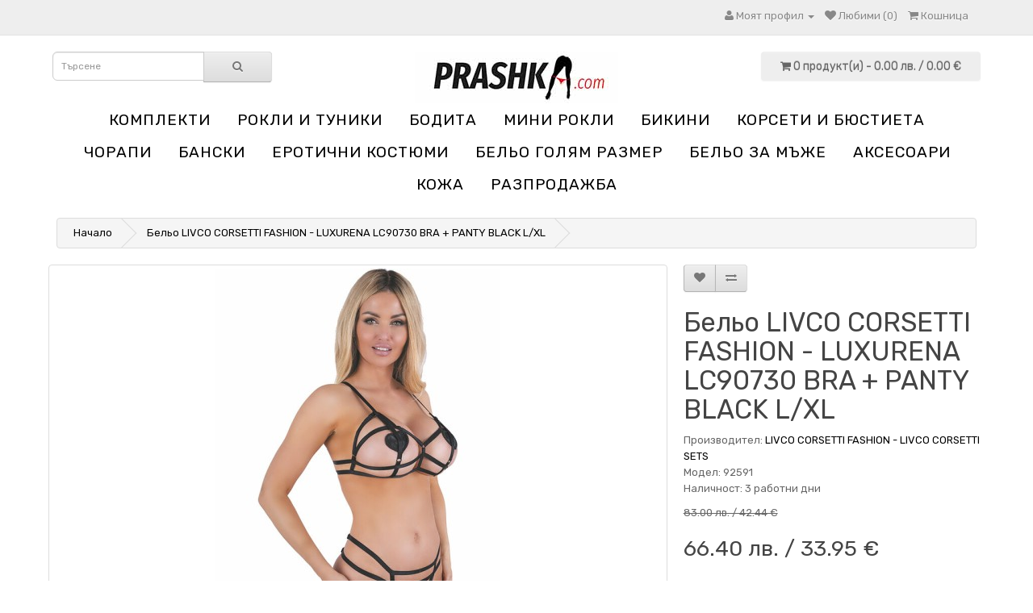

--- FILE ---
content_type: text/html; charset=utf-8
request_url: https://prashka.com/belio-livco-corsetti-fashion-luxurena-lc90730-bra-panty-black-l-xl
body_size: 8333
content:
<!DOCTYPE html>
<!--[if IE]><![endif]-->
<!--[if IE 8 ]><html dir="ltr" lang="bg" class="ie8"><![endif]-->
<!--[if IE 9 ]><html dir="ltr" lang="bg" class="ie9"><![endif]-->
<!--[if (gt IE 9)|!(IE)]><!-->
<html dir="ltr" lang="bg">
<!--<![endif]-->
<head>
<meta charset="UTF-8" />
<meta name="viewport" content="width=device-width, initial-scale=1">
<title>Бельо LIVCO CORSETTI FASHION - LUXURENA LC90730 BRA + PANTY BLACK L/XL | Prashka.com</title>
<base href="https://prashka.com/" />
			
<meta name="description" content="Бельо LIVCO CORSETTI FASHION - LUXURENA LC90730 BRA + PANTY BLACK L/XL - LIVCO CORSETTI FASHION - LIVCO CORSETTI SETS" />
<meta name="keywords" content= " Бельо livco corsetti fashion luxurena lc90730 bra panty black l/xl Комплекти livco corsetti fashion livco corsetti sets" />
<meta http-equiv="X-UA-Compatible" content="IE=edge">
<link href="https://prashka.com/image/catalog/BLCORHELLx1.jpg" rel="icon" />
<link href="https://prashka.com/belio-livco-corsetti-fashion-luxurena-lc90730-bra-panty-black-l-xl" rel="canonical" />
<link href="catalog/view/javascript/cookie/cookie.css" rel="stylesheet" />
                <script src="//ajax.googleapis.com/ajax/libs/jquery/2.1.1/jquery.min.js"></script>
            <link href="catalog/view/javascript/bootstrap/css/bootstrap.min.css" rel="stylesheet" media="screen" />
<script src="catalog/view/javascript/bootstrap/js/bootstrap.min.js" type="text/javascript"></script>
<link href="catalog/view/javascript/font-awesome/css/font-awesome.min.css" rel="stylesheet" type="text/css" />
<link href="//fonts.googleapis.com/css?family=Open+Sans:400,400i,300,700" rel="stylesheet" type="text/css" />
<link href="catalog/view/theme/default/stylesheet/stylesheet.css" rel="stylesheet">
<link href="assets/css/1-nitro-combined-e5d9e182e491564fb16f15669f16a00d.css" type="text/css" rel="stylesheet" media="screen" />
<script src="catalog/view/javascript/common.js" type="text/javascript"></script>
<script src="assets/js/1-nitro-combined-66dba67dd5e02fc58e18a95dfaa3c50e.js" type="text/javascript"></script>
<!-- Google tag (gtag.js) -->
<script async src="https://www.googletagmanager.com/gtag/js?id=AW-402600045">
</script>
<script>
  window.dataLayer = window.dataLayer || [];
  function gtag(){dataLayer.push(arguments);}
  gtag('js', new Date());

  gtag('config', 'AW-402600045');
</script>
				<meta property="og:title" content="Бельо LIVCO CORSETTI FASHION - LUXURENA LC90730 BRA + PANTY BLACK L/XL | Prashka.com" >
                <meta property="og:description" content="Бельо LIVCO CORSETTI FASHION - LUXURENA LC90730 BRA + PANTY BLACK L/XL - LIVCO CORSETTI FASHION - LIVCO CORSETTI SETS" >
												<meta property="og:site_name" content="prashka.com" >
				                <meta property="og:url" content="https://prashka.com/belio-livco-corsetti-fashion-luxurena-lc90730-bra-panty-black-l-xl" >
                                <meta property="og:image" content="https://prashka.com/image/cache/data/prashka/img_171271_1b6ae9c2e9e5ff495255431459ed7952_1-600x315.jpg" >
                                <meta property="og:image:width" content="600" >
                                <meta property="og:image:height" content="315" >
                                <meta property="product:price:amount" content="66.40" >
                                <meta property="product:price:currency" content="BGN" >
                                <meta property="og:type" content="product" >
                                

			<link rel="stylesheet" href="catalog/view/javascript/jquery.cluetip.css" type="text/css" />
			<script src="catalog/view/javascript/jquery.cluetip.js" type="text/javascript"></script>
			
			<script type="text/javascript">
				$(document).ready(function() {
				$('a.title').cluetip({splitTitle: '|'});
				  $('ol.rounded a:eq(0)').cluetip({splitTitle: '|', dropShadow: false, cluetipClass: 'rounded', showtitle: false});
				  $('ol.rounded a:eq(1)').cluetip({cluetipClass: 'rounded', dropShadow: false, showtitle: false, positionBy: 'mouse'});
				  $('ol.rounded a:eq(2)').cluetip({cluetipClass: 'rounded', dropShadow: false, showtitle: false, positionBy: 'bottomTop', topOffset: 70});
				  $('ol.rounded a:eq(3)').cluetip({cluetipClass: 'rounded', dropShadow: false, sticky: true, ajaxCache: false, arrows: true});
				  $('ol.rounded a:eq(4)').cluetip({cluetipClass: 'rounded', dropShadow: false});  
				});
			</script>
			
<script async src="catalog/view/javascript/jquery/jquery.external-links-new-window.js"></script>

				                
<script>
(function(i,s,o,g,r,a,m){i['GoogleAnalyticsObject']=r;i[r]=i[r]||function(){
(i[r].q=i[r].q||[]).push(arguments)},i[r].l=1*new Date();a=s.createElement(o),
m=s.getElementsByTagName(o)[0];a.async=1;a.src=g;m.parentNode.insertBefore(a,m)
})(window,document,'script','https://www.google-analytics.com/analytics.js','ga');
ga('create', 'UA-81347971-2', 'auto');
ga('require', 'ec');
if (window.performance) {
 	var timeSincePageLoad = Math.round(performance.now());
 	ga('send', 'timing', 'Page Load Time', 'load', timeSincePageLoad);
}
</script> </head>
<body class="product-product-9616">
<nav id="top">
  <div class="container">
        	
    <div id="top-links" class="nav pull-right">
      <ul class="list-inline">
        <li class="dropdown"><a href="https://prashka.com/account" title="Моят профил" class="dropdown-toggle" data-toggle="dropdown"><i class="fa fa-user"></i> <span class="hidden-xs hidden-sm hidden-md">Моят профил</span> <span class="caret"></span></a>
          <ul class="dropdown-menu dropdown-menu-right">
                        <li><a href="https://prashka.com/register">Регистриране</a></li>
            <li><a href="https://prashka.com/login">Вход</a></li>
                      </ul>
        </li>
        <li><a href="https://prashka.com/wishlist" id="wishlist-total" title="Любими (0)"><i class="fa fa-heart"></i> <span class="hidden-xs hidden-sm hidden-md">Любими (0)</span></a></li>
        <li><a href="https://prashka.com/index.php?route=checkout/cart" title="Кошница"><i class="fa fa-shopping-cart"></i> <span class="hidden-xs hidden-sm hidden-md">Кошница</span></a></li>
      </ul>
    </div>
  </div>
</nav>
<header>
  <div class="container">
    <div class="row">
      
      <div class="col-sm-3"><div id="search" class="input-group">
  <input type="text" name="search" value="" placeholder="Търсене" class="form-control input-lg" />
  <span class="input-group-btn">
    <button type="button" class="btn btn-default btn-lg"><i class="fa fa-search"></i></button>
  </span>
</div>      </div>
	  <div class="col-sm-6">
        <div id="logo">
                    <a href="https://prashka.com/"><img src="https://prashka.com/image/catalog/main3.jpg" title="prashka.com" alt="prashka.com" class="img-responsive" /></a>
                  </div>
      </div>
      <div class="col-sm-3"><div id="cart" class="btn-group btn-block">
  <button type="button" data-toggle="dropdown" data-loading-text="Зареждане..." class="btn btn-inverse btn-block btn-lg dropdown-toggle"><i class="fa fa-shopping-cart"></i> <span id="cart-total">0 продукт(и) - 0.00 лв. / 0.00 &euro;</span></button>
  <ul class="dropdown-menu pull-right">
        <li>
      <p class="text-center">Вашата кошница е празна!</p>
    </li>
      </ul>
</div>
</div>
    </div>
  </div>
</header>
<div class="container">
  <nav id="menu" class="navbar">
    <div class="navbar-header"><span id="category" class="visible-xs">Категории</span>
      <button type="button" class="btn btn-navbar navbar-toggle" data-toggle="collapse" data-target=".navbar-ex1-collapse"><i class="fa fa-bars"></i></button>
    </div>
    <div class="collapse navbar-collapse navbar-ex1-collapse">
      <ul class="nav navbar-nav">
                        <li><a href="https://prashka.com/komplekti">Комплекти</a></li>
                                <li><a href="https://prashka.com/rokli-i-tuniki">Рокли и туники</a></li>
                                <li><a href="https://prashka.com/bodita">Бодита</a></li>
                                <li><a href="https://prashka.com/mini-rokli">Мини рокли</a></li>
                                <li><a href="https://prashka.com/bikini">Бикини</a></li>
                                <li><a href="https://prashka.com/korseti-i-byustieta">Корсети и бюстиета</a></li>
                                <li><a href="https://prashka.com/chorapi">Чорапи</a></li>
                                <li><a href="https://prashka.com/banski">Бански</a></li>
                                <li><a href="https://prashka.com/erotichni-kostyumi">Еротични костюми</a></li>
                                <li><a href="https://prashka.com/belio-golyam-razmer">Бельо голям размер</a></li>
                                <li><a href="https://prashka.com/belio-za-mazhe">Бельо за мъже</a></li>
                                <li><a href="https://prashka.com/aksesoari">Аксесоари</a></li>
                                <li><a href="https://prashka.com/kozha">Кожа</a></li>
                                <li><a href="https://prashka.com/razprodazhba">Разпродажба</a></li>
                
								
      </ul>
    </div>
  </nav>
</div>
<div class="container">
  <ul class="breadcrumb">
        <li><a href="https://prashka.com/">Начало</a></li>
        <li><a href="https://prashka.com/belio-livco-corsetti-fashion-luxurena-lc90730-bra-panty-black-l-xl">Бельо LIVCO CORSETTI FASHION - LUXURENA LC90730 BRA + PANTY BLACK L/XL</a></li>
      </ul>
  <div class="row">                <div id="content" class="col-sm-12">      <div class="row">
                                <div class="col-sm-8">
                    <ul class="thumbnails">
                        <li><a class="thumbnail" href="https://prashka.com/image/cache/data/prashka/img_171271_1b6ae9c2e9e5ff495255431459ed7952_1-1000x1000.jpg" title="Бельо LIVCO CORSETTI FASHION - LUXURENA LC90730 BRA + PANTY BLACK L/XL | LIVCO CORSETTI FASHION - LIVCO CORSETTI SETS"><img src="https://prashka.com/image/cache/data/prashka/img_171271_1b6ae9c2e9e5ff495255431459ed7952_1-500x500.jpg" title="Бельо LIVCO CORSETTI FASHION - LUXURENA LC90730 BRA + PANTY BLACK L/XL | LIVCO CORSETTI FASHION - LIVCO CORSETTI SETS" alt="Бельо LIVCO CORSETTI FASHION - LUXURENA LC90730 BRA + PANTY BLACK L/XL" /></a></li>
                                  </ul>
                    <ul class="nav nav-tabs">
            <li class="active"><a href="#tab-description" data-toggle="tab">Описание</a></li>
                                    <li><a href="#tab-review" data-toggle="tab">Коментари (0)</a></li>
            
				
          </ul>
          <div class="tab-content">

  			
            <div class="tab-pane active" id="tab-description"><h2>Бельо LIVCO CORSETTI FASHION - LUXURENA LC90730 BRA + PANTY BLACK L/XL | LIVCO CORSETTI FASHION - LIVCO CORSETTI SETS</h2><p>Оригинално описание от производител на английски език:</p><p>THE SET CONSISTS OF 2 PARTS; HARNESS BRA PLUS STRING<br /><br /><br />Luxurena Black/Black set is a product created for women who value class and comfort. The set includes a beautiful bra and thong that will add sex appeal and highlight the curves of every woman. The production process of this set uses high-quality polyamide and elastane, which makes the bra and thong not only pleasant to the touch, but also resistant to potential damage. Importantly, this underwear does not irritate intimate areas, so you can wear it without any worries. Luxurena Black is a set that was created for women who value the highest quality products. Thanks to its use, every woman's self-confidence should significantly improve. The beautiful colors of the bra and thong make this set perfect for women of all ages. With its help, your erotic life will certainly become much more fruitful. An unearthly appearance, careful workmanship and above-average functionality make Luxurena Black a perfect gift.</p><p> </p><p><u><strong>LIVCO CORSETTI FASHION</strong></u></p><p>Welcome to the world of perfect elegance and sensuality with <strong>Livco Corsetti Fashion,</strong> a lingerie brand that not only highlights the beauty of the female figure, but also defines a new dimension of luxury. Let's see together why <strong>Livco Corsetti Fashion</strong> underwear is synonymous with exclusivity.</p><ul> <li><em><strong>Masterful precision</strong></em>: Each piece of <strong>Livco Corsetti Fashion</strong> underwear is the result of masterful precision. Every seam, lace and detail is made. Carefully designed to ensure a perfect fit and comfort.</li> <li><em><strong>Luxurious materials: </strong></em>the brand is famous for using luxurious materials such as delicate lace and satin. It's not just underwear, it's a feeling of softness and pleasure on the skin.</li> <li><em><strong>Innovative shapes and patterns:</strong></em><strong> Livco Corsetti Fashion</strong> is not afraid to experiment with shapes and patterns. here you will find bras, lace bodysuits and sets with innovative cuts that will highlight the individuality of each woman.</li> <li><em><strong>Sensual collections for every occasion:</strong></em> Whether you are Whether you are looking for lingerie for a romantic night or an elegant set for a special occasion, Livco Corsetti Fashion has sensual collections that adapt to different styles and tastes.</li> <li><em><strong>Richness of colors and shades:</strong></em> let your underwear reflect your personality. <strong> Livco Corsetti Fashion</strong> offers a wide variety of colors and shades , allowing you to find the perfect set for every situation.</li></ul><p>Together with <strong>Livco Corsetti Fashion</strong>, enter the world of exclusive women's underwear, where beauty is combined with comfort and every detail makes each woman feel unique. Go further Break out of the limits of ordinary underwear and discover perfection in every detail!</p><p>By entering the world of<strong>Livco Corsetti Fashion</strong>, you will enter the land of unique and sexy women's underwear, where every detail evokes emotions and invites you to explore sensuality. Discover the diversity of the offer, which includes bras, bralettes, stockings, corsets, bodysuits, nightgowns and babydolls, opening the door to extraordinary experiences.</p><ul> <li><em><strong>Bras:</strong></em> Designed to perfection. Give your curves the right definition with <strong>Livco Corsetti Fashion bras. </strong>Here You will find a variety of shapes, from classic push-up to more sensual and experimental models.</li> <li><em><strong>Bralettes:</strong></em> comfort and sensuality in one. Bralettes are the quintessence of casual elegance, offering comfort and subtle charm.<strong>Livco Corsetti Fashion</strong> presents bralettes that combine these two characteristics perfectly.</li> <li><em><strong>Stockings: </strong></em>Add an element of extravagance <strong>Livco Corsetti.</strong> Fashionable stockings are not just a pratical item. optic, but also pure extravagance. They add undeniable charm and elegance to any underwear set.</li> <li><em><strong>Corsets:</strong></em> Shape your figure Corsets are a classic that always creates a phenomenal effect. Discover the collection of corsets that shape your figure, emphasize your curves and give you self-confidence.</li> <li><em><strong>Body:</strong></em> Sensual Whole in One.  Sensual bodysuits are the perfect choice for those who want to combine elegance with practicality. Livco Corsetti Fashion offers a variety of styles, satisfying different tastes.</li> <li><em><strong>Nightgowns and Babydolls: </strong></em>Romantic sleepwear. For lovers of romance, the collection of nightgowns and babydolls is available. full of light, airy and sensual creations that will make every night special.</li></ul><p><strong>Livco Corsetti Fashion</strong> is not just underwear, it is a way to express your sensual side and discover new dimensions of feminine elegance. Experience unique experiences with every purchase and let each piece of Livco Corsetti Fashion underwear emphasize your uniqueness.</p></div>
                                    <div class="tab-pane" id="tab-review">
              <form class="form-horizontal" id="form-review">
                
				<div id="review">
				  					<p>Няма мнения за този продукт.</p>
									</div>
				
                <h2>Напишете мнение</h2>
                                <div class="form-group required">
                  <div class="col-sm-12">
                    <label class="control-label" for="input-name">Вашето име:</label>
                    <input type="text" name="name" value="" id="input-name" class="form-control" />
                  </div>
                </div>
                <div class="form-group required">
                  <div class="col-sm-12">
                    <label class="control-label" for="input-review">Вашият коментар:</label>
                    <textarea name="text" rows="5" id="input-review" class="form-control"></textarea>
                    <div class="help-block"><span style="color: #FF0000;">Забележка:</span> HTML не се потдържа!</div>
                  </div>
                </div>
                <div class="form-group required">
                  <div class="col-sm-12">
                    <label class="control-label">Оценка:</label>
                    &nbsp;&nbsp;&nbsp; Лош&nbsp;
                    <input type="radio" name="rating" value="1" />
                    &nbsp;
                    <input type="radio" name="rating" value="2" />
                    &nbsp;
                    <input type="radio" name="rating" value="3" />
                    &nbsp;
                    <input type="radio" name="rating" value="4" />
                    &nbsp;
                    <input type="radio" name="rating" value="5" />
                    &nbsp;Добър</div>
                </div>
                                  <div class="form-group">
                    <div class="col-sm-12">
                      <div class="g-recaptcha" data-sitekey="6Ldho5srAAAAANrQ8TVPZHR7Rs6pY6TonraAnXB2"></div>
                    </div>
                  </div>
                                <div class="buttons clearfix">
                  <div class="pull-right">
                    <button type="button" id="button-review" data-loading-text="Зареждане..." class="btn btn-primary">Продължете</button>
                  </div>
                </div>
                              </form>
            </div>
                      </div>
        </div>
                                <div class="col-sm-4">
          <div class="btn-group">
            <button type="button" data-toggle="tooltip" class="btn btn-default" title="Добави в любими" onclick="wishlist.add('9616');"><i class="fa fa-heart"></i></button>
            <button type="button" data-toggle="tooltip" class="btn btn-default" title="Сравни продукт" onclick="compare.add('9616');"><i class="fa fa-exchange"></i></button>
          </div>

			
				            
			
          <h1>Бельо LIVCO CORSETTI FASHION - LUXURENA LC90730 BRA + PANTY BLACK L/XL</h1>
          <ul class="list-unstyled">
                        <li>Производител: <a href="https://prashka.com/livco-corsetti-fashion-livco-corsetti-sets-bg">LIVCO CORSETTI FASHION - LIVCO CORSETTI SETS</a></li>
                        <li>Модел: 92591</li>

<!-- ProductField+ -->
				<!-- ProductField+ -->
			
                        <li>Наличност: 3 работни дни</li>
          </ul>
		   <!-- Start Additional Info -->
   
        
        <!-- End Additional Info -->		  
                    <ul class="list-unstyled">
                        <li><span style="text-decoration: line-through;">83.00 лв. / 42.44 &euro;</span></li>
            <li>
              <h2>66.40 лв. / 33.95 &euro;</h2>
            </li>
                                                          </ul>
                    <div id="product">
                                    <div class="form-group">
              <label class="control-label" style="display: none;" for="input-quantity">Количество</label>
              <input type="text" name="quantity" style="display: none;" value="1" size="2" id="input-quantity" class="form-control" />
              <input type="hidden" name="product_id" value="9616" />
              <br />
              <button type="button" id="button-cart" data-loading-text="Зареждане..." class="btn btn-primary btn-lg btn-block">Купи</button>
            </div>
                      </div>
                    <div class="rating">
            <p>
                                          <span class="fa fa-stack"><i class="fa fa-star-o fa-stack-1x"></i></span>
                                                        <span class="fa fa-stack"><i class="fa fa-star-o fa-stack-1x"></i></span>
                                                        <span class="fa fa-stack"><i class="fa fa-star-o fa-stack-1x"></i></span>
                                                        <span class="fa fa-stack"><i class="fa fa-star-o fa-stack-1x"></i></span>
                                                        <span class="fa fa-stack"><i class="fa fa-star-o fa-stack-1x"></i></span>
                                          <a href="" onclick="$('a[href=\'#tab-review\']').trigger('click'); return false;">0 мнения</a> / <a href="" onclick="$('a[href=\'#tab-review\']').trigger('click'); return false;">Напишете мнение</a></p>
            <hr>
            <!-- AddThis Button BEGIN -->
            <div class="addthis_toolbox addthis_default_style"><a class="addthis_button_facebook_like" fb:like:layout="button_count"></a> <a class="addthis_button_tweet"></a> <a class="addthis_button_pinterest_pinit"></a> <a class="addthis_counter addthis_pill_style"></a></div>
            <script type="text/javascript" src="//s7.addthis.com/js/300/addthis_widget.js#pubid=ra-515eeaf54693130e"></script>
            <!-- AddThis Button END -->
          </div>
                  </div>
      </div>
            
            </div>
    </div>
</div>
<script type="text/javascript"><!--
$('select[name=\'recurring_id\'], input[name="quantity"]').change(function(){
	$.ajax({
		url: 'index.php?route=product/product/getRecurringDescription',
		type: 'post',
		data: $('input[name=\'product_id\'], input[name=\'quantity\'], select[name=\'recurring_id\']'),
		dataType: 'json',
		beforeSend: function() {
			$('#recurring-description').html('');
		},
		success: function(json) {
			$('.alert, .text-danger').remove();

			if (json['success']) {

						setTimeout(function(){
							window.location.href = "/index.php?route=checkout/cart";
						},500);
					
	  
				$('#recurring-description').html(json['success']);
			}
		}
	});
});
//--></script>
<script type="text/javascript"><!--
$('#button-cart').on('click', function() {
	$.ajax({
		url: 'index.php?route=checkout/cart/add',
		type: 'post',
		data: $('#product input[type=\'text\'], #product input[type=\'hidden\'], #product input[type=\'radio\']:checked, #product input[type=\'checkbox\']:checked, #product select, #product textarea'),
		dataType: 'json',
		beforeSend: function() {
			$('#button-cart').button('loading');
		},
		complete: function() {
			$('#button-cart').button('reset');
		},
		success: function(json) {
			$('.alert, .text-danger').remove();
			$('.form-group').removeClass('has-error');

			if (json['error']) {
				if (json['error']['option']) {
					for (i in json['error']['option']) {
						var element = $('#input-option' + i.replace('_', '-'));

						if (element.parent().hasClass('input-group')) {
							element.parent().after('<div class="text-danger">' + json['error']['option'][i] + '</div>');
						} else {
							element.after('<div class="text-danger">' + json['error']['option'][i] + '</div>');
						}
					}
				}

				if (json['error']['recurring']) {
					$('select[name=\'recurring_id\']').after('<div class="text-danger">' + json['error']['recurring'] + '</div>');
				}

				// Highlight any found errors
				$('.text-danger').parent().addClass('has-error');
			}

			if (json['success']) {

						setTimeout(function(){
							window.location.href = "/index.php?route=checkout/cart";
						},500);
					
	  
				$('.breadcrumb').after('<div class="alert alert-success">' + json['success'] + '<button type="button" class="close" data-dismiss="alert">&times;</button></div>');

				$('#cart > button').html('<i class="fa fa-shopping-cart"></i> ' + json['total']);

				$('html, body').animate({ scrollTop: 0 }, 'slow');

				$('#cart > ul').load('index.php?route=common/cart/info ul li');
			}
		}
	});
});
//--></script>
<script type="text/javascript"><!--
$('.date').datetimepicker({
	pickTime: false
});

$('.datetime').datetimepicker({
	pickDate: true,
	pickTime: true
});

$('.time').datetimepicker({
	pickDate: false
});

$('button[id^=\'button-upload\']').on('click', function() {
	var node = this;

	$('#form-upload').remove();

	$('body').prepend('<form enctype="multipart/form-data" id="form-upload" style="display: none;"><input type="file" name="file" /></form>');

	$('#form-upload input[name=\'file\']').trigger('click');

	if (typeof timer != 'undefined') {
    	clearInterval(timer);
	}

	timer = setInterval(function() {
		if ($('#form-upload input[name=\'file\']').val() != '') {
			clearInterval(timer);

			$.ajax({
				url: 'index.php?route=tool/upload',
				type: 'post',
				dataType: 'json',
				data: new FormData($('#form-upload')[0]),
				cache: false,
				contentType: false,
				processData: false,
				beforeSend: function() {
					$(node).button('loading');
				},
				complete: function() {
					$(node).button('reset');
				},
				success: function(json) {
					$('.text-danger').remove();

					if (json['error']) {
						$(node).parent().find('input').after('<div class="text-danger">' + json['error'] + '</div>');
					}

					if (json['success']) {

						setTimeout(function(){
							window.location.href = "/index.php?route=checkout/cart";
						},500);
					
	  
						alert(json['success']);

						$(node).parent().find('input').attr('value', json['code']);
					}
				},
				error: function(xhr, ajaxOptions, thrownError) {
					alert(thrownError + "\r\n" + xhr.statusText + "\r\n" + xhr.responseText);
				}
			});
		}
	}, 500);
});
//--></script>
<script type="text/javascript"><!--
$('#review').delegate('.pagination a', 'click', function(e) {
  e.preventDefault();

    $('#review').fadeOut('slow');

    $('#review').load(this.href);

    $('#review').fadeIn('slow');
});


				/*$('#review').load('index.php?route=product/product/review&product_id=9616');*/
				

$('#button-review').on('click', function() {
	$.ajax({
		url: 'index.php?route=product/product/write&product_id=9616',
		type: 'post',
		dataType: 'json',
		data: $("#form-review").serialize(),
		beforeSend: function() {
			$('#button-review').button('loading');
		},
		complete: function() {
			$('#button-review').button('reset');
		},
		success: function(json) {
			$('.alert-success, .alert-danger').remove();

			if (json['error']) {
				$('#review').after('<div class="alert alert-danger"><i class="fa fa-exclamation-circle"></i> ' + json['error'] + '</div>');
			}

			if (json['success']) {

						setTimeout(function(){
							window.location.href = "/index.php?route=checkout/cart";
						},500);
					
	  
				$('#review').after('<div class="alert alert-success"><i class="fa fa-check-circle"></i> ' + json['success'] + '</div>');

				$('input[name=\'name\']').val('');
				$('textarea[name=\'text\']').val('');
				$('input[name=\'rating\']:checked').prop('checked', false);
			}
		}
	});
});

$(document).ready(function() {
	$('.thumbnails').magnificPopup({
		type:'image',
		delegate: 'a',
		gallery: {
			enabled:true
		}
	});
});
//--></script>

                  <script type="application/ld+json">
               {
                 "@context": "http://schema.org/",
                 "@type": "Product",
                 "name": "Бельо LIVCO CORSETTI FASHION - LUXURENA LC90730 BRA + PANTY BLACK L/XL",
                 "image": "https://prashka.com/image/cache/data/prashka/img_171271_1b6ae9c2e9e5ff495255431459ed7952_1-1000x1000.jpg",
				 "description": "Оригинално описание от производител на английски език:THE SET CONSISTS OF 2 PARTS; HARNESS BRA PLUS STRINGLuxurena Black/Black set is a product created for women who value class and comfort. The set includes a beautiful bra and thong that will add sex appeal and highlight the curves of every woman. The production process of this set uses high-quality polyamide and elastane, which makes the bra and thong not only pleasant to the touch, but also resistant to potential damage. Importantly, this underwear does not irritate intimate areas, so you can wear it without any worries. Luxurena Black is a set that was created for women who value the highest quality products. Thanks to its use, every woman's self-confidence should significantly improve. The beautiful colors of the bra and thong make this set perfect for women of all ages. With its help, your erotic life will certainly become much more fruitful. An unearthly appearance, careful workmanship and above-average functionality make Luxurena Black a perfect gift.&nbsp;LIVCO CORSETTI FASHIONWelcome to the world of perfect elegance and sensuality with Livco Corsetti Fashion, a lingerie brand that not only highlights the beauty of the female figure, but also defines a new dimension of luxury. Let's see together why Livco Corsetti Fashion underwear is synonymous with exclusivity. Masterful precision: Each piece of Livco Corsetti Fashion underwear is the result of masterful precision. Every seam, lace and detail is made. Carefully designed to ensure a perfect fit and comfort. Luxurious materials: the brand is famous for using luxurious materials such as delicate lace and satin. It's not just underwear, it's a feeling of softness and pleasure on the skin. Innovative shapes and patterns: Livco Corsetti Fashion is not afraid to experiment with shapes and patterns. here you will find bras, lace bodysuits and sets with innovative cuts that will highlight the individuality of each woman. Sensual collections for every occasion: Whether you are Whether you are looking for lingerie for a romantic night or an elegant set for a special occasion, Livco Corsetti Fashion has sensual collections that adapt to different styles and tastes. Richness of colors and shades: let your underwear reflect your personality.  Livco Corsetti Fashion offers a wide variety of colors and shades , allowing you to find the perfect set for every situation.Together with Livco Corsetti Fashion, enter the world of exclusive women's underwear, where beauty is combined with comfort and every detail makes each woman feel unique. Go further Break out of the limits of ordinary underwear and discover perfection in every detail!By entering the world ofLivco Corsetti Fashion, you will enter the land of unique and sexy women's underwear, where every detail evokes emotions and invites you to explore sensuality. Discover the diversity of the offer, which includes bras, bralettes, stockings, corsets, bodysuits, nightgowns and babydolls, opening the door to extraordinary experiences. Bras: Designed to perfection. Give your curves the right definition with Livco Corsetti Fashion bras. Here You will find a variety of shapes, from classic push-up to more sensual and experimental models. Bralettes: comfort and sensuality in one. Bralettes are the quintessence of casual elegance, offering comfort and subtle charm.Livco Corsetti Fashion presents bralettes that combine these two characteristics perfectly. Stockings: Add an element of extravagance&nbsp;Livco Corsetti. Fashionable stockings are not just a pratical item. optic, but also pure extravagance. They add undeniable charm and elegance to any underwear set. Corsets: Shape your figure Corsets are a classic that always creates a phenomenal effect. Discover the collection of corsets that shape your figure, emphasize your curves and give you self-confidence. Body: Sensual Whole in One.&nbsp; Sensual bodysuits are the perfect choice for those who want to combine elegance with practicality. Livco Corsetti Fashion offers a variety of styles, satisfying different tastes. Nightgowns and Babydolls: Romantic sleepwear. For lovers of romance, the collection of nightgowns and babydolls is available. full of light, airy and sensual creations that will make every night special.Livco Corsetti Fashion is not just underwear, it is a way to express your sensual side and discover new dimensions of feminine elegance. Experience unique experiences with every purchase and let each piece of Livco Corsetti Fashion underwear emphasize your uniqueness.",
                 "model": "92591",
                                  "brand":{
                   "@type": "Thing",
                   "name": "LIVCO CORSETTI FASHION - LIVCO CORSETTI SETS"
                 },
                                                   "offers":{
                   "@type": "Offer",
                   "priceCurrency": "BGN",
                   "price": "66.40",
				   "itemCondition": "http://schema.org/NewCondition",
                   "availability": "OutOfStock",
                   "seller":{
                    "@type": "Organization",
                    "name": "prashka.com"
                   }
                  }
                }
                </script>
                

				<script type="application/ld+json">
				{
				"@context": "http://schema.org",
                "@type": "BreadcrumbList",
                "itemListElement":
                [
								{
                "@type": "ListItem",
                "position": 1,
                "item":
                {
                  "@id": "https://prashka.com/",
                  "name": "prashka.com"
                }
				},
				                {
                "@type": "ListItem",
                "position": 2,
                "item":
                {
                  "@id": "https://prashka.com/belio-livco-corsetti-fashion-luxurena-lc90730-bra-panty-black-l-xl",
                  "name": "Бельо LIVCO CORSETTI FASHION - LUXURENA LC90730 BRA + PANTY BLACK L/XL"
                }
                }                				]
				}
				</script>
                
<footer>
  <div class="container">
    <div class="row">
            <div class="col-sm-3">
        <h5>Информация</h5>
        <ul class="list-unstyled">
                    <li><a href="https://prashka.com/obshti-usloviya">Общи условия</a></li>
		            <li><a href="https://prashka.com/deklaratsiya-za-poveritelnost">Декларация за поверителност</a></li>
		            <li><a href="https://prashka.com/dostavka">Доставка</a></li>
		            <li><a href="https://prashka.com/razmeri">Размери</a></li>
		  		  <li><a href="https://prashka.com/manufacturer">Производители</a></li>
        </ul>
      </div>
            <div class="col-sm-3">
        <h5>Обслужване на клиенти</h5>
        <ul class="list-unstyled">
          <li><a href="https://prashka.com/contact">Свържете се с нас</a></li>
          <li><a href="https://prashka.com/sitemap">Карта на сайта</a></li>
        </ul>
      </div>
      <div class="col-sm-3">
        <h5>Последвайте ни:</h5>
        <ul class="list-unstyled">
          <li><a target="_blank" href="https://www.facebook.com/prashkacom/"><img src="https://prashka.com/image/catalog//face.png" alt="Facebook"> Facebook</li>
          <li><a target="_blank" href="https://www.instagram.com/prashka.com_/"><img src="https://prashka.com/image/catalog//insta.png" alt="Instagram"> Instagram</li>
		</ul>
      </div>
      <div class="col-sm-3">
        <h5>Моят профил</h5>
        <ul class="list-unstyled">
          <li><a href="https://prashka.com/account">Моят профил</a></li>
<li><a href="https://prashka.com/index.php?route=account/gdpr">GDPR</a></li>          <li><a href="https://prashka.com/index.php?route=account/order">История на поръчките</a></li>
          <li><a href="https://prashka.com/wishlist">Любими продукти</a></li>
          <li><a href="https://prashka.com/index.php?route=account/newsletter">Информационен бюлетин</a></li>
        </ul>
      </div>
    </div>
    <hr>
    <!--<p>Powered By <a href="http://www.opencart.com">OpenCart</a><br /> prashka.com</a> &copy; 2026</p>-->
  </div>
</footer>
	

                            
<script async language="javascript" type="text/javascript">
 
ga('send', 'pageview');
</script> </body></html>

--- FILE ---
content_type: text/html; charset=utf-8
request_url: https://www.google.com/recaptcha/api2/anchor?ar=1&k=6Ldho5srAAAAANrQ8TVPZHR7Rs6pY6TonraAnXB2&co=aHR0cHM6Ly9wcmFzaGthLmNvbTo0NDM.&hl=en&v=PoyoqOPhxBO7pBk68S4YbpHZ&size=normal&anchor-ms=20000&execute-ms=30000&cb=c00fna8172rk
body_size: 49181
content:
<!DOCTYPE HTML><html dir="ltr" lang="en"><head><meta http-equiv="Content-Type" content="text/html; charset=UTF-8">
<meta http-equiv="X-UA-Compatible" content="IE=edge">
<title>reCAPTCHA</title>
<style type="text/css">
/* cyrillic-ext */
@font-face {
  font-family: 'Roboto';
  font-style: normal;
  font-weight: 400;
  font-stretch: 100%;
  src: url(//fonts.gstatic.com/s/roboto/v48/KFO7CnqEu92Fr1ME7kSn66aGLdTylUAMa3GUBHMdazTgWw.woff2) format('woff2');
  unicode-range: U+0460-052F, U+1C80-1C8A, U+20B4, U+2DE0-2DFF, U+A640-A69F, U+FE2E-FE2F;
}
/* cyrillic */
@font-face {
  font-family: 'Roboto';
  font-style: normal;
  font-weight: 400;
  font-stretch: 100%;
  src: url(//fonts.gstatic.com/s/roboto/v48/KFO7CnqEu92Fr1ME7kSn66aGLdTylUAMa3iUBHMdazTgWw.woff2) format('woff2');
  unicode-range: U+0301, U+0400-045F, U+0490-0491, U+04B0-04B1, U+2116;
}
/* greek-ext */
@font-face {
  font-family: 'Roboto';
  font-style: normal;
  font-weight: 400;
  font-stretch: 100%;
  src: url(//fonts.gstatic.com/s/roboto/v48/KFO7CnqEu92Fr1ME7kSn66aGLdTylUAMa3CUBHMdazTgWw.woff2) format('woff2');
  unicode-range: U+1F00-1FFF;
}
/* greek */
@font-face {
  font-family: 'Roboto';
  font-style: normal;
  font-weight: 400;
  font-stretch: 100%;
  src: url(//fonts.gstatic.com/s/roboto/v48/KFO7CnqEu92Fr1ME7kSn66aGLdTylUAMa3-UBHMdazTgWw.woff2) format('woff2');
  unicode-range: U+0370-0377, U+037A-037F, U+0384-038A, U+038C, U+038E-03A1, U+03A3-03FF;
}
/* math */
@font-face {
  font-family: 'Roboto';
  font-style: normal;
  font-weight: 400;
  font-stretch: 100%;
  src: url(//fonts.gstatic.com/s/roboto/v48/KFO7CnqEu92Fr1ME7kSn66aGLdTylUAMawCUBHMdazTgWw.woff2) format('woff2');
  unicode-range: U+0302-0303, U+0305, U+0307-0308, U+0310, U+0312, U+0315, U+031A, U+0326-0327, U+032C, U+032F-0330, U+0332-0333, U+0338, U+033A, U+0346, U+034D, U+0391-03A1, U+03A3-03A9, U+03B1-03C9, U+03D1, U+03D5-03D6, U+03F0-03F1, U+03F4-03F5, U+2016-2017, U+2034-2038, U+203C, U+2040, U+2043, U+2047, U+2050, U+2057, U+205F, U+2070-2071, U+2074-208E, U+2090-209C, U+20D0-20DC, U+20E1, U+20E5-20EF, U+2100-2112, U+2114-2115, U+2117-2121, U+2123-214F, U+2190, U+2192, U+2194-21AE, U+21B0-21E5, U+21F1-21F2, U+21F4-2211, U+2213-2214, U+2216-22FF, U+2308-230B, U+2310, U+2319, U+231C-2321, U+2336-237A, U+237C, U+2395, U+239B-23B7, U+23D0, U+23DC-23E1, U+2474-2475, U+25AF, U+25B3, U+25B7, U+25BD, U+25C1, U+25CA, U+25CC, U+25FB, U+266D-266F, U+27C0-27FF, U+2900-2AFF, U+2B0E-2B11, U+2B30-2B4C, U+2BFE, U+3030, U+FF5B, U+FF5D, U+1D400-1D7FF, U+1EE00-1EEFF;
}
/* symbols */
@font-face {
  font-family: 'Roboto';
  font-style: normal;
  font-weight: 400;
  font-stretch: 100%;
  src: url(//fonts.gstatic.com/s/roboto/v48/KFO7CnqEu92Fr1ME7kSn66aGLdTylUAMaxKUBHMdazTgWw.woff2) format('woff2');
  unicode-range: U+0001-000C, U+000E-001F, U+007F-009F, U+20DD-20E0, U+20E2-20E4, U+2150-218F, U+2190, U+2192, U+2194-2199, U+21AF, U+21E6-21F0, U+21F3, U+2218-2219, U+2299, U+22C4-22C6, U+2300-243F, U+2440-244A, U+2460-24FF, U+25A0-27BF, U+2800-28FF, U+2921-2922, U+2981, U+29BF, U+29EB, U+2B00-2BFF, U+4DC0-4DFF, U+FFF9-FFFB, U+10140-1018E, U+10190-1019C, U+101A0, U+101D0-101FD, U+102E0-102FB, U+10E60-10E7E, U+1D2C0-1D2D3, U+1D2E0-1D37F, U+1F000-1F0FF, U+1F100-1F1AD, U+1F1E6-1F1FF, U+1F30D-1F30F, U+1F315, U+1F31C, U+1F31E, U+1F320-1F32C, U+1F336, U+1F378, U+1F37D, U+1F382, U+1F393-1F39F, U+1F3A7-1F3A8, U+1F3AC-1F3AF, U+1F3C2, U+1F3C4-1F3C6, U+1F3CA-1F3CE, U+1F3D4-1F3E0, U+1F3ED, U+1F3F1-1F3F3, U+1F3F5-1F3F7, U+1F408, U+1F415, U+1F41F, U+1F426, U+1F43F, U+1F441-1F442, U+1F444, U+1F446-1F449, U+1F44C-1F44E, U+1F453, U+1F46A, U+1F47D, U+1F4A3, U+1F4B0, U+1F4B3, U+1F4B9, U+1F4BB, U+1F4BF, U+1F4C8-1F4CB, U+1F4D6, U+1F4DA, U+1F4DF, U+1F4E3-1F4E6, U+1F4EA-1F4ED, U+1F4F7, U+1F4F9-1F4FB, U+1F4FD-1F4FE, U+1F503, U+1F507-1F50B, U+1F50D, U+1F512-1F513, U+1F53E-1F54A, U+1F54F-1F5FA, U+1F610, U+1F650-1F67F, U+1F687, U+1F68D, U+1F691, U+1F694, U+1F698, U+1F6AD, U+1F6B2, U+1F6B9-1F6BA, U+1F6BC, U+1F6C6-1F6CF, U+1F6D3-1F6D7, U+1F6E0-1F6EA, U+1F6F0-1F6F3, U+1F6F7-1F6FC, U+1F700-1F7FF, U+1F800-1F80B, U+1F810-1F847, U+1F850-1F859, U+1F860-1F887, U+1F890-1F8AD, U+1F8B0-1F8BB, U+1F8C0-1F8C1, U+1F900-1F90B, U+1F93B, U+1F946, U+1F984, U+1F996, U+1F9E9, U+1FA00-1FA6F, U+1FA70-1FA7C, U+1FA80-1FA89, U+1FA8F-1FAC6, U+1FACE-1FADC, U+1FADF-1FAE9, U+1FAF0-1FAF8, U+1FB00-1FBFF;
}
/* vietnamese */
@font-face {
  font-family: 'Roboto';
  font-style: normal;
  font-weight: 400;
  font-stretch: 100%;
  src: url(//fonts.gstatic.com/s/roboto/v48/KFO7CnqEu92Fr1ME7kSn66aGLdTylUAMa3OUBHMdazTgWw.woff2) format('woff2');
  unicode-range: U+0102-0103, U+0110-0111, U+0128-0129, U+0168-0169, U+01A0-01A1, U+01AF-01B0, U+0300-0301, U+0303-0304, U+0308-0309, U+0323, U+0329, U+1EA0-1EF9, U+20AB;
}
/* latin-ext */
@font-face {
  font-family: 'Roboto';
  font-style: normal;
  font-weight: 400;
  font-stretch: 100%;
  src: url(//fonts.gstatic.com/s/roboto/v48/KFO7CnqEu92Fr1ME7kSn66aGLdTylUAMa3KUBHMdazTgWw.woff2) format('woff2');
  unicode-range: U+0100-02BA, U+02BD-02C5, U+02C7-02CC, U+02CE-02D7, U+02DD-02FF, U+0304, U+0308, U+0329, U+1D00-1DBF, U+1E00-1E9F, U+1EF2-1EFF, U+2020, U+20A0-20AB, U+20AD-20C0, U+2113, U+2C60-2C7F, U+A720-A7FF;
}
/* latin */
@font-face {
  font-family: 'Roboto';
  font-style: normal;
  font-weight: 400;
  font-stretch: 100%;
  src: url(//fonts.gstatic.com/s/roboto/v48/KFO7CnqEu92Fr1ME7kSn66aGLdTylUAMa3yUBHMdazQ.woff2) format('woff2');
  unicode-range: U+0000-00FF, U+0131, U+0152-0153, U+02BB-02BC, U+02C6, U+02DA, U+02DC, U+0304, U+0308, U+0329, U+2000-206F, U+20AC, U+2122, U+2191, U+2193, U+2212, U+2215, U+FEFF, U+FFFD;
}
/* cyrillic-ext */
@font-face {
  font-family: 'Roboto';
  font-style: normal;
  font-weight: 500;
  font-stretch: 100%;
  src: url(//fonts.gstatic.com/s/roboto/v48/KFO7CnqEu92Fr1ME7kSn66aGLdTylUAMa3GUBHMdazTgWw.woff2) format('woff2');
  unicode-range: U+0460-052F, U+1C80-1C8A, U+20B4, U+2DE0-2DFF, U+A640-A69F, U+FE2E-FE2F;
}
/* cyrillic */
@font-face {
  font-family: 'Roboto';
  font-style: normal;
  font-weight: 500;
  font-stretch: 100%;
  src: url(//fonts.gstatic.com/s/roboto/v48/KFO7CnqEu92Fr1ME7kSn66aGLdTylUAMa3iUBHMdazTgWw.woff2) format('woff2');
  unicode-range: U+0301, U+0400-045F, U+0490-0491, U+04B0-04B1, U+2116;
}
/* greek-ext */
@font-face {
  font-family: 'Roboto';
  font-style: normal;
  font-weight: 500;
  font-stretch: 100%;
  src: url(//fonts.gstatic.com/s/roboto/v48/KFO7CnqEu92Fr1ME7kSn66aGLdTylUAMa3CUBHMdazTgWw.woff2) format('woff2');
  unicode-range: U+1F00-1FFF;
}
/* greek */
@font-face {
  font-family: 'Roboto';
  font-style: normal;
  font-weight: 500;
  font-stretch: 100%;
  src: url(//fonts.gstatic.com/s/roboto/v48/KFO7CnqEu92Fr1ME7kSn66aGLdTylUAMa3-UBHMdazTgWw.woff2) format('woff2');
  unicode-range: U+0370-0377, U+037A-037F, U+0384-038A, U+038C, U+038E-03A1, U+03A3-03FF;
}
/* math */
@font-face {
  font-family: 'Roboto';
  font-style: normal;
  font-weight: 500;
  font-stretch: 100%;
  src: url(//fonts.gstatic.com/s/roboto/v48/KFO7CnqEu92Fr1ME7kSn66aGLdTylUAMawCUBHMdazTgWw.woff2) format('woff2');
  unicode-range: U+0302-0303, U+0305, U+0307-0308, U+0310, U+0312, U+0315, U+031A, U+0326-0327, U+032C, U+032F-0330, U+0332-0333, U+0338, U+033A, U+0346, U+034D, U+0391-03A1, U+03A3-03A9, U+03B1-03C9, U+03D1, U+03D5-03D6, U+03F0-03F1, U+03F4-03F5, U+2016-2017, U+2034-2038, U+203C, U+2040, U+2043, U+2047, U+2050, U+2057, U+205F, U+2070-2071, U+2074-208E, U+2090-209C, U+20D0-20DC, U+20E1, U+20E5-20EF, U+2100-2112, U+2114-2115, U+2117-2121, U+2123-214F, U+2190, U+2192, U+2194-21AE, U+21B0-21E5, U+21F1-21F2, U+21F4-2211, U+2213-2214, U+2216-22FF, U+2308-230B, U+2310, U+2319, U+231C-2321, U+2336-237A, U+237C, U+2395, U+239B-23B7, U+23D0, U+23DC-23E1, U+2474-2475, U+25AF, U+25B3, U+25B7, U+25BD, U+25C1, U+25CA, U+25CC, U+25FB, U+266D-266F, U+27C0-27FF, U+2900-2AFF, U+2B0E-2B11, U+2B30-2B4C, U+2BFE, U+3030, U+FF5B, U+FF5D, U+1D400-1D7FF, U+1EE00-1EEFF;
}
/* symbols */
@font-face {
  font-family: 'Roboto';
  font-style: normal;
  font-weight: 500;
  font-stretch: 100%;
  src: url(//fonts.gstatic.com/s/roboto/v48/KFO7CnqEu92Fr1ME7kSn66aGLdTylUAMaxKUBHMdazTgWw.woff2) format('woff2');
  unicode-range: U+0001-000C, U+000E-001F, U+007F-009F, U+20DD-20E0, U+20E2-20E4, U+2150-218F, U+2190, U+2192, U+2194-2199, U+21AF, U+21E6-21F0, U+21F3, U+2218-2219, U+2299, U+22C4-22C6, U+2300-243F, U+2440-244A, U+2460-24FF, U+25A0-27BF, U+2800-28FF, U+2921-2922, U+2981, U+29BF, U+29EB, U+2B00-2BFF, U+4DC0-4DFF, U+FFF9-FFFB, U+10140-1018E, U+10190-1019C, U+101A0, U+101D0-101FD, U+102E0-102FB, U+10E60-10E7E, U+1D2C0-1D2D3, U+1D2E0-1D37F, U+1F000-1F0FF, U+1F100-1F1AD, U+1F1E6-1F1FF, U+1F30D-1F30F, U+1F315, U+1F31C, U+1F31E, U+1F320-1F32C, U+1F336, U+1F378, U+1F37D, U+1F382, U+1F393-1F39F, U+1F3A7-1F3A8, U+1F3AC-1F3AF, U+1F3C2, U+1F3C4-1F3C6, U+1F3CA-1F3CE, U+1F3D4-1F3E0, U+1F3ED, U+1F3F1-1F3F3, U+1F3F5-1F3F7, U+1F408, U+1F415, U+1F41F, U+1F426, U+1F43F, U+1F441-1F442, U+1F444, U+1F446-1F449, U+1F44C-1F44E, U+1F453, U+1F46A, U+1F47D, U+1F4A3, U+1F4B0, U+1F4B3, U+1F4B9, U+1F4BB, U+1F4BF, U+1F4C8-1F4CB, U+1F4D6, U+1F4DA, U+1F4DF, U+1F4E3-1F4E6, U+1F4EA-1F4ED, U+1F4F7, U+1F4F9-1F4FB, U+1F4FD-1F4FE, U+1F503, U+1F507-1F50B, U+1F50D, U+1F512-1F513, U+1F53E-1F54A, U+1F54F-1F5FA, U+1F610, U+1F650-1F67F, U+1F687, U+1F68D, U+1F691, U+1F694, U+1F698, U+1F6AD, U+1F6B2, U+1F6B9-1F6BA, U+1F6BC, U+1F6C6-1F6CF, U+1F6D3-1F6D7, U+1F6E0-1F6EA, U+1F6F0-1F6F3, U+1F6F7-1F6FC, U+1F700-1F7FF, U+1F800-1F80B, U+1F810-1F847, U+1F850-1F859, U+1F860-1F887, U+1F890-1F8AD, U+1F8B0-1F8BB, U+1F8C0-1F8C1, U+1F900-1F90B, U+1F93B, U+1F946, U+1F984, U+1F996, U+1F9E9, U+1FA00-1FA6F, U+1FA70-1FA7C, U+1FA80-1FA89, U+1FA8F-1FAC6, U+1FACE-1FADC, U+1FADF-1FAE9, U+1FAF0-1FAF8, U+1FB00-1FBFF;
}
/* vietnamese */
@font-face {
  font-family: 'Roboto';
  font-style: normal;
  font-weight: 500;
  font-stretch: 100%;
  src: url(//fonts.gstatic.com/s/roboto/v48/KFO7CnqEu92Fr1ME7kSn66aGLdTylUAMa3OUBHMdazTgWw.woff2) format('woff2');
  unicode-range: U+0102-0103, U+0110-0111, U+0128-0129, U+0168-0169, U+01A0-01A1, U+01AF-01B0, U+0300-0301, U+0303-0304, U+0308-0309, U+0323, U+0329, U+1EA0-1EF9, U+20AB;
}
/* latin-ext */
@font-face {
  font-family: 'Roboto';
  font-style: normal;
  font-weight: 500;
  font-stretch: 100%;
  src: url(//fonts.gstatic.com/s/roboto/v48/KFO7CnqEu92Fr1ME7kSn66aGLdTylUAMa3KUBHMdazTgWw.woff2) format('woff2');
  unicode-range: U+0100-02BA, U+02BD-02C5, U+02C7-02CC, U+02CE-02D7, U+02DD-02FF, U+0304, U+0308, U+0329, U+1D00-1DBF, U+1E00-1E9F, U+1EF2-1EFF, U+2020, U+20A0-20AB, U+20AD-20C0, U+2113, U+2C60-2C7F, U+A720-A7FF;
}
/* latin */
@font-face {
  font-family: 'Roboto';
  font-style: normal;
  font-weight: 500;
  font-stretch: 100%;
  src: url(//fonts.gstatic.com/s/roboto/v48/KFO7CnqEu92Fr1ME7kSn66aGLdTylUAMa3yUBHMdazQ.woff2) format('woff2');
  unicode-range: U+0000-00FF, U+0131, U+0152-0153, U+02BB-02BC, U+02C6, U+02DA, U+02DC, U+0304, U+0308, U+0329, U+2000-206F, U+20AC, U+2122, U+2191, U+2193, U+2212, U+2215, U+FEFF, U+FFFD;
}
/* cyrillic-ext */
@font-face {
  font-family: 'Roboto';
  font-style: normal;
  font-weight: 900;
  font-stretch: 100%;
  src: url(//fonts.gstatic.com/s/roboto/v48/KFO7CnqEu92Fr1ME7kSn66aGLdTylUAMa3GUBHMdazTgWw.woff2) format('woff2');
  unicode-range: U+0460-052F, U+1C80-1C8A, U+20B4, U+2DE0-2DFF, U+A640-A69F, U+FE2E-FE2F;
}
/* cyrillic */
@font-face {
  font-family: 'Roboto';
  font-style: normal;
  font-weight: 900;
  font-stretch: 100%;
  src: url(//fonts.gstatic.com/s/roboto/v48/KFO7CnqEu92Fr1ME7kSn66aGLdTylUAMa3iUBHMdazTgWw.woff2) format('woff2');
  unicode-range: U+0301, U+0400-045F, U+0490-0491, U+04B0-04B1, U+2116;
}
/* greek-ext */
@font-face {
  font-family: 'Roboto';
  font-style: normal;
  font-weight: 900;
  font-stretch: 100%;
  src: url(//fonts.gstatic.com/s/roboto/v48/KFO7CnqEu92Fr1ME7kSn66aGLdTylUAMa3CUBHMdazTgWw.woff2) format('woff2');
  unicode-range: U+1F00-1FFF;
}
/* greek */
@font-face {
  font-family: 'Roboto';
  font-style: normal;
  font-weight: 900;
  font-stretch: 100%;
  src: url(//fonts.gstatic.com/s/roboto/v48/KFO7CnqEu92Fr1ME7kSn66aGLdTylUAMa3-UBHMdazTgWw.woff2) format('woff2');
  unicode-range: U+0370-0377, U+037A-037F, U+0384-038A, U+038C, U+038E-03A1, U+03A3-03FF;
}
/* math */
@font-face {
  font-family: 'Roboto';
  font-style: normal;
  font-weight: 900;
  font-stretch: 100%;
  src: url(//fonts.gstatic.com/s/roboto/v48/KFO7CnqEu92Fr1ME7kSn66aGLdTylUAMawCUBHMdazTgWw.woff2) format('woff2');
  unicode-range: U+0302-0303, U+0305, U+0307-0308, U+0310, U+0312, U+0315, U+031A, U+0326-0327, U+032C, U+032F-0330, U+0332-0333, U+0338, U+033A, U+0346, U+034D, U+0391-03A1, U+03A3-03A9, U+03B1-03C9, U+03D1, U+03D5-03D6, U+03F0-03F1, U+03F4-03F5, U+2016-2017, U+2034-2038, U+203C, U+2040, U+2043, U+2047, U+2050, U+2057, U+205F, U+2070-2071, U+2074-208E, U+2090-209C, U+20D0-20DC, U+20E1, U+20E5-20EF, U+2100-2112, U+2114-2115, U+2117-2121, U+2123-214F, U+2190, U+2192, U+2194-21AE, U+21B0-21E5, U+21F1-21F2, U+21F4-2211, U+2213-2214, U+2216-22FF, U+2308-230B, U+2310, U+2319, U+231C-2321, U+2336-237A, U+237C, U+2395, U+239B-23B7, U+23D0, U+23DC-23E1, U+2474-2475, U+25AF, U+25B3, U+25B7, U+25BD, U+25C1, U+25CA, U+25CC, U+25FB, U+266D-266F, U+27C0-27FF, U+2900-2AFF, U+2B0E-2B11, U+2B30-2B4C, U+2BFE, U+3030, U+FF5B, U+FF5D, U+1D400-1D7FF, U+1EE00-1EEFF;
}
/* symbols */
@font-face {
  font-family: 'Roboto';
  font-style: normal;
  font-weight: 900;
  font-stretch: 100%;
  src: url(//fonts.gstatic.com/s/roboto/v48/KFO7CnqEu92Fr1ME7kSn66aGLdTylUAMaxKUBHMdazTgWw.woff2) format('woff2');
  unicode-range: U+0001-000C, U+000E-001F, U+007F-009F, U+20DD-20E0, U+20E2-20E4, U+2150-218F, U+2190, U+2192, U+2194-2199, U+21AF, U+21E6-21F0, U+21F3, U+2218-2219, U+2299, U+22C4-22C6, U+2300-243F, U+2440-244A, U+2460-24FF, U+25A0-27BF, U+2800-28FF, U+2921-2922, U+2981, U+29BF, U+29EB, U+2B00-2BFF, U+4DC0-4DFF, U+FFF9-FFFB, U+10140-1018E, U+10190-1019C, U+101A0, U+101D0-101FD, U+102E0-102FB, U+10E60-10E7E, U+1D2C0-1D2D3, U+1D2E0-1D37F, U+1F000-1F0FF, U+1F100-1F1AD, U+1F1E6-1F1FF, U+1F30D-1F30F, U+1F315, U+1F31C, U+1F31E, U+1F320-1F32C, U+1F336, U+1F378, U+1F37D, U+1F382, U+1F393-1F39F, U+1F3A7-1F3A8, U+1F3AC-1F3AF, U+1F3C2, U+1F3C4-1F3C6, U+1F3CA-1F3CE, U+1F3D4-1F3E0, U+1F3ED, U+1F3F1-1F3F3, U+1F3F5-1F3F7, U+1F408, U+1F415, U+1F41F, U+1F426, U+1F43F, U+1F441-1F442, U+1F444, U+1F446-1F449, U+1F44C-1F44E, U+1F453, U+1F46A, U+1F47D, U+1F4A3, U+1F4B0, U+1F4B3, U+1F4B9, U+1F4BB, U+1F4BF, U+1F4C8-1F4CB, U+1F4D6, U+1F4DA, U+1F4DF, U+1F4E3-1F4E6, U+1F4EA-1F4ED, U+1F4F7, U+1F4F9-1F4FB, U+1F4FD-1F4FE, U+1F503, U+1F507-1F50B, U+1F50D, U+1F512-1F513, U+1F53E-1F54A, U+1F54F-1F5FA, U+1F610, U+1F650-1F67F, U+1F687, U+1F68D, U+1F691, U+1F694, U+1F698, U+1F6AD, U+1F6B2, U+1F6B9-1F6BA, U+1F6BC, U+1F6C6-1F6CF, U+1F6D3-1F6D7, U+1F6E0-1F6EA, U+1F6F0-1F6F3, U+1F6F7-1F6FC, U+1F700-1F7FF, U+1F800-1F80B, U+1F810-1F847, U+1F850-1F859, U+1F860-1F887, U+1F890-1F8AD, U+1F8B0-1F8BB, U+1F8C0-1F8C1, U+1F900-1F90B, U+1F93B, U+1F946, U+1F984, U+1F996, U+1F9E9, U+1FA00-1FA6F, U+1FA70-1FA7C, U+1FA80-1FA89, U+1FA8F-1FAC6, U+1FACE-1FADC, U+1FADF-1FAE9, U+1FAF0-1FAF8, U+1FB00-1FBFF;
}
/* vietnamese */
@font-face {
  font-family: 'Roboto';
  font-style: normal;
  font-weight: 900;
  font-stretch: 100%;
  src: url(//fonts.gstatic.com/s/roboto/v48/KFO7CnqEu92Fr1ME7kSn66aGLdTylUAMa3OUBHMdazTgWw.woff2) format('woff2');
  unicode-range: U+0102-0103, U+0110-0111, U+0128-0129, U+0168-0169, U+01A0-01A1, U+01AF-01B0, U+0300-0301, U+0303-0304, U+0308-0309, U+0323, U+0329, U+1EA0-1EF9, U+20AB;
}
/* latin-ext */
@font-face {
  font-family: 'Roboto';
  font-style: normal;
  font-weight: 900;
  font-stretch: 100%;
  src: url(//fonts.gstatic.com/s/roboto/v48/KFO7CnqEu92Fr1ME7kSn66aGLdTylUAMa3KUBHMdazTgWw.woff2) format('woff2');
  unicode-range: U+0100-02BA, U+02BD-02C5, U+02C7-02CC, U+02CE-02D7, U+02DD-02FF, U+0304, U+0308, U+0329, U+1D00-1DBF, U+1E00-1E9F, U+1EF2-1EFF, U+2020, U+20A0-20AB, U+20AD-20C0, U+2113, U+2C60-2C7F, U+A720-A7FF;
}
/* latin */
@font-face {
  font-family: 'Roboto';
  font-style: normal;
  font-weight: 900;
  font-stretch: 100%;
  src: url(//fonts.gstatic.com/s/roboto/v48/KFO7CnqEu92Fr1ME7kSn66aGLdTylUAMa3yUBHMdazQ.woff2) format('woff2');
  unicode-range: U+0000-00FF, U+0131, U+0152-0153, U+02BB-02BC, U+02C6, U+02DA, U+02DC, U+0304, U+0308, U+0329, U+2000-206F, U+20AC, U+2122, U+2191, U+2193, U+2212, U+2215, U+FEFF, U+FFFD;
}

</style>
<link rel="stylesheet" type="text/css" href="https://www.gstatic.com/recaptcha/releases/PoyoqOPhxBO7pBk68S4YbpHZ/styles__ltr.css">
<script nonce="N1cwJREEsiDeVTJ6X9r5hQ" type="text/javascript">window['__recaptcha_api'] = 'https://www.google.com/recaptcha/api2/';</script>
<script type="text/javascript" src="https://www.gstatic.com/recaptcha/releases/PoyoqOPhxBO7pBk68S4YbpHZ/recaptcha__en.js" nonce="N1cwJREEsiDeVTJ6X9r5hQ">
      
    </script></head>
<body><div id="rc-anchor-alert" class="rc-anchor-alert"></div>
<input type="hidden" id="recaptcha-token" value="[base64]">
<script type="text/javascript" nonce="N1cwJREEsiDeVTJ6X9r5hQ">
      recaptcha.anchor.Main.init("[\x22ainput\x22,[\x22bgdata\x22,\x22\x22,\[base64]/[base64]/[base64]/[base64]/[base64]/[base64]/KGcoTywyNTMsTy5PKSxVRyhPLEMpKTpnKE8sMjUzLEMpLE8pKSxsKSksTykpfSxieT1mdW5jdGlvbihDLE8sdSxsKXtmb3IobD0odT1SKEMpLDApO08+MDtPLS0pbD1sPDw4fFooQyk7ZyhDLHUsbCl9LFVHPWZ1bmN0aW9uKEMsTyl7Qy5pLmxlbmd0aD4xMDQ/[base64]/[base64]/[base64]/[base64]/[base64]/[base64]/[base64]\\u003d\x22,\[base64]\\u003d\\u003d\x22,\x22WksUZRpRw6o0IQfDtn5Yw4jDmcKCXXIxYsK7B8K+GjVvwrTCqVprVBlRJcKVwrnDiyo0wqJ1w7p7FHnDskjCvcK5CsK+wpTDuMOJwofDlcOgNgHCusKKTSrCjcOIwoNcwoTDrcK9woJwdMO9wp1AwrwAwp3DnEEnw7Jmc8O/wpgFNMORw6DCocO8w4gpwqjDpsOzQMKUw49Wwr3CtRIDPcOVw6gmw73Cpl7Cp3nDpRQCwqtfVkzCinrDoRYOwrLDpMOPdgpGw7BaJnfCicOxw4rCvSXDuDfDmAnCrsOlwoZPw6Acw4zCvmjCqcK/QsKDw5EoTG1Aw6o/[base64]/DpcKowpxuw6vDocOjwqbCu8OxViUDw5jCgMOYw7HDmSwxKhlgw53DucOKFEzDumHDsMO+S2fCrcOWWMKGwqvDtsOrw5/CksK1wpNjw4MpwoNAw4zDiXnCiWDDjF7DrcKZw5XDszB1wqNDd8KzHsK4BcO6wqXCs8K5ecKxwoVrO3x6OcKzDMOMw6wLwotBY8K1wrYFbCVgw5BrVsKnwrcuw5XDoUF/[base64]/wqMuc8O/wq4CX8OTRcOVIsO2LRZ2w48Vwq5+w4XDh1zDtw/[base64]/[base64]/w57DjDPCgHgBwqDDmMKxw4/DtntUw55tMMKeEsOjwpZBYsOJY1ktw47CjjTDosKywr8MG8KOGwkRwqQKwrwmKzLDpB1aw5kPw6AVw6HCvkXCkEdww6HDoj8II1jCrnduwoTCiHjDlG/CsMO0GWo7w4DCqCjDtzzDv8KBw7bClMKCw5xXwrtFMzDDh2Fhw6TCjMKHEcKowo3CnMKjwp8sXcOZWsKKwp5Fw6MHRh0NQhHCi8KZw5jDsx/Cr2fDkkjDjEYkWRs4TwLCrsK1Rx8Ew6/Co8O/wp10LsO2wqB5cTLCr1t8worCh8ODw5LCuV83YgjClS11wqouPsODwoDCvSTDqsOcw4krwrAVw71Hw5UEwrnDksO5w6TCvMOsIsKnw5VhwpnCuWQuTcO9HMKlw6DDrsKvwqnDnsKNQMK3w6/[base64]/CqsKnXcOPIBTDo8OTwoVWw4g8w6HDunXDqHJYw6AfEATDmREePsOtwpDDh3o0w5/CssOxbGwiw4/Cs8OWw7jDlsOveid8wpAjwofCrREfQDnDjDXCgsOmwpDCozBbK8KrF8Oswq3DqU3CmHfCi8KOHHorw71GFUXDuMOjf8OLw4rDgEjCk8KNw6oPYVFIw5PCq8OAwpsFw7nDhGPDqwnDl28mw4DDl8Ksw6nDmsKSwr/[base64]/DgWFLw556wpnClkZ0wqrDomXDpMKhw6hYw53DrMO3wrIMe8OcHsO7wo/[base64]/w5ZkAXI1w47DhiXDq8OhXFt0wqlYExLDq8OjwrjCicObwq/Cl8KtwoLDmAQxwoTCrV3CvcKEwok1BSHDn8OEwrvCh8KYwrgBwqvCtQo0enrDngnCik04YlLDiQgiwrXCgSIJG8OlJ1plJ8KHw5fDssOMwrHDhEE/HMKeC8K5YMOpw7ctcsKtAMKGw7nDjVzCg8KPwqgDw53DtjcFJSfCusOJwpQnKzgHwodawqggEcKnw5rDhjkLw7AAbSnDsMKbwq9Uw7fDnsOESMKfdHV0EA0jS8O+wpzCocKKbSZNw6AZw53DjsOtw44iw7PDrCcrwpLCvDvCshbChMKAwqkbwrTCjMOAwqgOwp/DkMODw77DoMO6V8OVLmXDsBUdwo/[base64]/[base64]/ClT/[base64]/[base64]/DiANIw5XDrcKITDbDpMKYw6FjH8OdCcOkwqjClMOSXcOqbQYKwo0YJcKWXsKFw5TDnFtwwohwEAlJwqPDpcKGIsOjwq8rw5TDssO4w5/Cpj9CHcKFbsOdeTPDjlXDqcOOworCs8K/wo/Ci8OgLFofwoR1Fnd3RMO5Uh7Ct8ODT8KWUsKNw5PCgEzDpVs6wr5Zwp9nwp/DhGNeMsOQwrfDo3ltw5J0OsK8wpXCnsOew6sKFsKGIl11wqHCu8OERcKxfMOZPcKGwqluw4PDsHkiw4VPDx8rw4LDtcOsw5nCk2ZKZ8KEw63DqcKlQcOPGsOGUjslw7hVw7PCpsKDw6DDhMOYLMOowp1rwrgkHsO5wpbCpVFabsO8DsOywp9KW3XDnHHCuU/[base64]/KMKmwqvCp8KPw6VLw6VUw5ZhwoBHHsKpwodZKzfClXUYw6bDhgDCjMORwpsUFwHDvztBwrxEw6cQOcKRdcOjwrAFwoZ1w6xIwq5icQjDhC3Ciz3DjHV/w4PDlcOqWMKJw4/Dn8OMwrrDlsOOw5/Do8K+w4fDmcO+P1dqdE5PwoDCkTFracKFMcOuN8K4wqkQwqXDpSl9wrY8wrVTwpMyZGgpw5Agel4KN8K8CMOROk4Nw6/DrcO3w7LDjRsRb8KRfTTCs8ODP8KydmjCi8O+wqoTEsODYMKyw54Sb8KBccOrwrI4w5l8w63DiMOuwqPDiBLCs8O0w7tKCMKPLcKNX8KbEWnDt8OaExVvcxFZw7lmwqjDuMOKwooGw4vCsBg2w7/CksOewpPDksOqwr7CmsKlYcKCD8KvVmA5d8OENcKaBcKUw7Uww7NQdjwnU8Khw5UvUcOKw7/DssOWw6peHjXDp8KWFsOtwrHCrW/DuAJVwokYwpAzwpE3dMKBWsOnw7pnSFvDtirCoyvCn8K5TgdlFAFCw5fCsnNgNMOewpVGw6VEwprDkHrCsMO0JcKIGsKDG8Ojw5YGw4IoKVYUORlZwqEuwqcXw4A4dT/[base64]/DqMKlwq59wowMw7fClRlLw5ZYSwQTw4fCpsKfwrHCijjDqxlQLcKzPsONw5PDrsOXwqBwL0V+PzEqS8ONT8KxMMOQDATCscKTacKUA8KywrfDtRTCuioRZR4nw7LDl8KTSiPCjMKkHhzCi8KubQDDmg/DvXLDthzDo8K7w4E5w4fDiVt8VT/Dg8OEesKiwrBNVBvCisKmDWMcwoV5fT4HElkbw7/Ch8OPwrZXwq3CncOmP8OLBcKgMh7DtMK/JMOLBsOmw5VmfA7Cg8OeN8OmCMKdwqpwEjZBwrrDsnEDDsOQw6rDuMKlwpAhw6PDj2lQPW4QNcKMGcOBw69KwqFZWsKeVGlzwpzCg0HDkljCuMKWw6XCvcOdwoEfw7R/CsOfw67Ck8K5VUnCrTNUwoPDjldSw5kZXsOodsK8NCEnwqV3cMOGwrDCs8KHH8OxP8KowpVvMmXCkMK6f8KNUsKzY28gwqYdw4cWQcOmwo3Ct8OkwrlfOsKfa2oKw4EIwo/CpCfDscKRw746wqfDpsKxHsKjDcK2TA4UwoJyMA/[base64]/CoTjCp8OiUcO7Z8KHOsKbcMO6DMOZMkJWUQnCu8KQCcOSwoMuKjoAKcOuwrpoO8Ozf8O0HMK/wpnDqMOZwpQIS8OBEjnClwDCpW3CtELDv0IHwp9RTy0tD8KGwp7DkyTDq3NTwpTCohzDlcKxbcK/[base64]/JHFtwq7DnMO0w4ZBbg1kwpHDl2rDnsODUWbCo8Kcw4TCp8KfwpPCrsKvwrsKwovDu13CvgHCo1/Dv8KCDBfDqsKJFMOtUsOUT1J3w7bCg03DgiMxw4zChsOowpwMEcO9f3NoRsKRw5QWwpfCtsOZTcKZXElzwo/Dk0vDiHgOdhHDnMOOwrBLw75ew6zCoHvCrcK6UcOMwrt7LcOXA8O3w7bDnVZgPMOBch/CvzXDkWw/XsOCwrXDqmkTK8K7w7pjdcOHXg7ClsK4EMKREsOMCy7CjsOpNcORRnUeTjLCgsKkIMKbwrN0DGpbw5gCQcO6wrvDq8Osa8KMwqhHNF7DkEvCv3tOKMKMA8O4w6fDiBnDhMKkEMO2BlTCocO3V0AISA7CmGvCtsKyw7fDpQLDiEBGw5ZLVyAPNG15ccKawo/DtCjCjT/DrMO0w4IewrtcwpctTsKjVsOIw6s7AjpMfWrDoXIxbsOawoFNwq7DsMOFasKtwq3CocOjwrXCmsOOJsKiwopeVcOGwobCvcOTwrDDq8K5w4w4EMKwTMOhw6LDsMK8w45qwrnDmMOoZBQ4BkVDw6QoU3oAw7YEw5cNYGzCuMKhw6MxwpdbSmPCucOCe1PCmj4Jw6/CpsKhKHLDuCwqw7LDi8K/wp7Cj8K/wqtcw5tYCFpSMcOWwqrCuTbCs01mZQHDnMK1YMOSwrjDvMKEw4rChMOaw63CqVYDw551CsKoVsO4w7/CmUg3wooPbcKCIcOqw4HDpsOnw55bJcKYw5ITGcKbLQ9Gwp/DsMOQwofDpFMiQVk3b8KGwojCvRhtw7YbT8OKwqh3TMKDw5zDk0d4wo87wrxdw5x9wrTCohzDk8KfX13DuEfDtcOXS0LCosK4ORvCisKxaUtWw5DCqmHDicOQVMKHRhHCoMK5w5fDscKdwrLCpFsbaiZ/R8OoNFhOw79Bf8OFwpFLLnMhw6vCvhpLDThtw77DrsOUHsOmw7djwoBvw5c0wpTDpFxfKw9TNBV3LWnCusONcyMWO1HDomnDnivDm8KIJF0RKxNzZcKZw5/DjVlWGg0yw5TCtcO/PMOsw6YrbMO4Dnk9OFvCmMKwVzDCrWc6UsKuw5zDgMK3MsKPWsO9IybDvcO9wofDsRfDi0k/YcKIwqPCrMOxw71Ew4gbw4LCrU7Dji94BMOQw5jCiMKINTFeeMKqw71+wqTDol7CkMKmTUw/w5QywodTTMKEaR0SYcO9XMOhw6HCuyRrwrcEwobDgXk5wrQgw6bDp8KSecKNw5DDpStnw5h2Nygvw6TDl8K4w63DusKhXG7DiE7Cv8KgYAgYIl/DusOBEsOyWQBZIQQ0DH7DtsOPEHIPCwlHwqbDoHzDrcKlw5Jfw47Du0Ymwp00wo5adVvDg8OYXMOYwo/[base64]/amvCmMOfNsO7QEbDjsOne0TDnBLDs8O8PMKZFhHDusKzSm0scFM7csOXO2E2w71WV8KFw4VBw4jDh1lOwqjCksKOwoPDmcOeC8OZVQkyIwwWWTrDgMODPV5yAMKkK1HCvsKCwqHDsFQ8w4nCr8OYfi4Owp4WEsKCW8KWHTXCncKWw701FE/CmsOCGcKewo4kwrPDsUrCs0LDiF5Iw6c6w7/[base64]/w6YaRkF8wqfDvcO8Cz3CtsKXPsOqwop1w6EhR8KJwoDDo8KmI8O/FibDicK0AwkTVkzCr3Ujw7IBw6bDr8Kde8KLYcK1wpMKwo0VAHVjHAbCvsOgwpvDrcK6GUFaAsOWGDw8w4x0HWwhKMOSTsOjJgnCpSbCrnJVwqPDpDbDuwrCi3Arw6JSYRADDsKiccKvEDd/AhRYOsOHwqTDjjnDoMKYw43DmV7Cp8K0wosQD2PDpsKQPMKxNkp3w4pawqPCg8KZwpTCjsKswqBxWsO7wqB6WcOnYkdlSH7DtXbCizzDicKDwo/[base64]/w6zCn8Olw5Y6L3/DtMOWw67Ci8KAJcK9a3DCqWpFw41Hw77Cq8K9wq/[base64]/DpylXwoPDr8OSfsO8wqjDqcOHw5HDjU4Tw4jCkGINwrd6w7RtwoLCmMKoKlrDvgtVQXVUfTFDLcObwqwhH8Ofw6tlw6/CocK3HcOIwrNjECVZw6FAJ0hSw4gvM8OfAR4DworDk8Kwwr0PasOzQ8Ocw7XCgsKPwoNiwrPDlcO/PsOkw7rCuWfChAgyD8OYN0XCjn3Cs2onR1bCkMOIwqkxw65OU8OGbQjCi8K8w5HDlsK/[base64]/Ci2TDucOmw7ExeMOUJ8OQFcKXBsOdfMOfasKVA8Kqwo00w5QhwrwwwoFZRMK/eV/CqsKMNXULXw9zG8OVbMOwQMO1wpFOZUHCnHzCuHfDiMO9w5dURRXCosKPwofDp8OMworCs8OOw7FkX8KEDzAjwr/[base64]/DtMKewrvClUREwod7IMKzwpE2wrd5worCjT3DjsOQXAvChMOqf1fDr8OLQ3xRKMO0Y8Kxw4vCjMOVw6zDvW4ZKXTDicOmw6BiwrfDnRnCscKow7zCpMORwoNvw5DDmMK4fz/DvzpWLj/DhC4Gw599fA7Dn3HCn8OtfD/DpMOawq8dLn1fFcOadsKcw4/[base64]/DtsOdwpslexHCpsKIwoVTwrhHDcK8YsKdw7/[base64]/[base64]/DhsOhwod2woZPYMO6S8Kvwrg/w5oTwr3Do03Dm8OLMX1Cw5fCsErColbCsALDhWjDk0zCtcK4wowCVsKceFZwCMK/ecKnGjV7JTLCgzLDo8OBw5rCqh9TwrI3FV8ww5cewoZcwqDDgEDCklZNw5EfHk3Ck8OLwprCrMOCKQl+QcK/[base64]/CpU9jwro4w4zCugQxW0IfAXjCpcOsYsK9aQMRw5xnb8OJwqgJTsKtwqMkw6/DjSYiasKsL195EMO5aEzCq37CisOdayrDpBI/wpd+VyoSw6vDsVfDr35/OXUrw7HDug5AwoJcwo5Kw7Zof8K7w6PDqybDscOQw5nDt8Omw59MAMOSwrYow40pwoEeIsOFI8Oow5HDh8KYw53Dvk/CosOSw6bDocOkw4FfQWYMwr3CpEvDiMKaJntkRMO8TBRRw6/DhsOtw5PDvzdfw4Ejw6J3wpTDiMOkG2ozw7fClsO5Z8Oyw5xLPS/CrcOKBy4cwrFvTsKrwqXCnzvCl2nCtsOGHn7DqcO+w7DCpcONaWLCssOIw7QuXW/CmMKWwq9WwqPCrlknTnfCgBHCvsOPbiXCp8KCMHUgYcOGE8KqDcO5wqc+wqPCsRp/[base64]/woTDkzJqQVBUWgzDlWjDmAbCtVHCuGFueSI8QsK/KQXDgH3DkGXDksK/w7nDjMKiCMKLwr5LN8OOBcKCworCpWbClTJ4MsKbwp4QKVN0bzEhBcODZkrDp8Ocw5kjw6phwrtCPXXDhT3CicO4w5LCtEMOw6TCvGdWwpPDvCHDkCEAMwDDkcKWw6rCsMK7wrpmw5DDmQ7CqsOJw7DCqz/CnRrCqMOYVxNsO8OvwppDw7nDqEJOwo91wrVuE8Ohw5AvaQ7ClcKUwqFJwo8LaMKaNMOwwpBTwpVBw6lAw5bDjQDDq8OxFlDCoAFLwr7DssKZw6tqIj/DicKYw48owpVufiPDhF9sw5PDilAiwo0aw77CkinDksKkQxcNwqUawpdpTsOCw50Cw7bCvsKiE04BcUQgawwHKxzDvMONO11Ow5bDrcO/[base64]/aMO7BgNIN8KoJ2xcwoEmwpjDlGFuW2nCkATDgcKaYcKNwrnCtnJfZsOEwqJZccKNID3DmnJNFkMgH3XCgsOvw5rDv8KiwrTDqsOaW8KCR00Vw6LClmBFwow7cMK/[base64]/OMKFw5UIwrTDnsO4w7NiFcOVX8OIw6zCtjdCBx3DpArCuXfDjMKSeMOqJ3Mnw5koM1DCrMKJAcK1w4EQwo09w5obwqTDmMKhwoDDnG85c1/Dq8Oxw7LDi8KOwqLDjAAywp5bw73DvGHCn8OxJMKkw43DmcOcA8OMfWJuOsORw47CjT7DlMOvG8KVw71kw5IdwonDp8Ovw6XDu3vCmcKZK8K3wqnDuMKdbsKFwrs3w6IRwrFBFsKwwptlwrM2ME3CrF3CpcOzUsOSw7rCsE/Cuip6cnLDkcK6w7fDocKNw7DCnsOVw5vDrzrCm2k8wo5XwpTDjsKzwrrDiMOXworClBTDvcONMVtsbykCw7fDtyvDrsKtcsO7JMO6w5zCi8OLOcKlw53CqG/[base64]/wqPDmcKbST7DpsKowpXDrTcMw58qw7Qgw4dnAWlRw7jDhcKUTh9gw50KbhRDOMKjbsOowrU4K2rDhcOMR2LCmkQ3NMK5DHnClsOFLsKhTnpGUFbDvsKTHGUEw5rDohLDkMOFfRjCp8KrPnVmw69ewpM/w5Irw59lbsORKmfDtcKlOMOkCXNdwrfDtzLCicKnw7MCw4kZXsKpw6pIw5B3wr/Dp8OGwoooNlNww7bDh8OiVcOIdy7Cl2oXwrfCg8Kxw6ZHDA5Hw5zDgMO2NzBRwqHDg8KFXMKrw5fDmHwnSx7Ci8KKL8Ktw4zDvBbDlMOFwqHDk8OsZF1jRsKSwpVswqrChsKswofCiwvDiMKNwp4bbcKawo9DB8KVwrlsNsO/D8KewoV3DMK5KcOzwr/[base64]/DtcKNTsK9JBJUGMOtZMKDCxPDj2PDgFBCSMKAw5zDssOTwp/[base64]/DuSFFw4PCq8Oub3bCjSNowrwlGcO/w6vDoE3CgsKMaALDp8K6XSLDscOvPhPDmTzDpVM1bMKNw7oRw67Dkh3CgMKVwqbDnMKkWMOGw7FKwq7DqsOGwrpWw7zCpMKPZ8Odw5Y8csOOXDxQw5PCmMO6wqEPVlnCv0PCjQoTJypGw6/DhsOSwo3CvsOvTMKlw5vCiWskAMO/wocgwrHDncKHJk/DvcKPw6zDlHYdwq3CnhZXwp0HesK+wqIBWcOZbMK7ccOZPsONw5/ClwPCmMOBaUQWFF/DtsOObMKOA3s5HUQAw5F1wooyKcObwp4TNAxhOcKPWMKSw6nCuRjCgMOjw6bCvRXDqGrDvcK7OcKtwptBC8KoZ8KYUQjDhcOuwpbDiWN7wpvClcKkej3Dv8KYwoPCnw/Dm8KbZHNuw7R7OsObwq1kw43DshTDrx88Z8ODwqojHcKtQW7CjANVwrPCtMOzP8OTwpvCmkzDmMOyGzDClx7Dv8OlT8O2XMO6wrbCv8KvIsONwpPCgcOyw4vDnzrCssOaK0cMfHLChmBBwoxawqMaw4/[base64]/DtsK2NAXDrcKXbSrDh8KFwqZtwpfDqHbDty4Cw5dhL8KvwrtBw6w5KsOzRhUtcClnS8OcbHMsccOvw4cFaz/Dg0rClAoBSjUvw7PCvsKiEMOCw7R8BcO8wrMCc0vCpgzCn0JowppVw6PCjz/CjcKYw4nDuDvDu3rCuRJGO8OtbMOlwpACRCrDjcKmDsOfwpbCuDFzw5fDisKfVxNWwqI9b8KYw5d/w6rDmh3CpEfDq0zCnh83w6IcKQ/[base64]/ZsOwwojCoSl/wpXClcKeZ8KqOcOMwpRONsO9NXUlEcKBwpd5NXx/QcOmwoBONV9hw4XDlHEGw5rDhMKGNcOva33CpncTbTrDkyBZZcOPY8K7NcOowpXDq8KAJiglXcOzTwbDjsK5wrJBfFg4FcOoUSsuwqvCssKnX8KoG8KHw73DqMKnGcK/[base64]/[base64]/ChnXCpxDDh2JpSXI5bsOqPcOhwqHCqGrDgTXCrMOeb3cCfcKmZg8awpUyAm8HwqAZwobDusK+w6fDiMOKDHtjw7vCtcOCw49MCMK+CyzChcO2w5cAwqo6Tj/[base64]/ChcKlwqnCh8O8woAJw40rw5/CgsOmw7pUWmTCsnnDmFNQTnXCocKmO8KET0Jxw7fDoUYjdg/[base64]/DkcK0ZMKnOWPCkcOlIhtsw6DClMKPecOFOHnDpTrDjsKOw4/Ch2YTc1cXwrcCw7k7w5/CvQnDu8KUw6zDrxoHWAYSwpAHKAo5fhDCv8OVL8OpHEVyOzvDgsKZGnTDvMKUbFvDpMOdeMKpwow9wpwhaBbCrMKgwpbCksOpw4fDiMOOw6LDg8OewqvDnsOmVsOISlHClzHCn8OsZMK/wqtYUwF3OxPCoxE6fkPCtxMvwrYLcwoIKsKPwp7CvcO4wo7CljHDsG/Cg3l4f8OxecK8wqV2O33Cpk1Cw4pWwrjCsDVEw6HClyLDv1AAWR7DhA/DtgBew7YuS8KzHsKQAW/[base64]/DusO4w5wzRmpSwpkFOMKfw7zDkCdrwo3DsEPCkSbDmMKzwp4KacKnw4JEJBwYw7DCtW49SEFJAMKrQ8O6KRHClFLDo1YABwNVw7XCq2cbD8KoEsONREPDkgB/[base64]/w7jDjGN3bQRhCMOlSnTCssOVc1tLw6zClMOYw7FROQTCnA3CqcOACcOqQQbClyhgw4cXEXjDlcOfc8KMAWxLfMKBMEBXwqAcw7rChsORUTnDukd9w4rDhMO1wpE9w63DrsOowq/DkG/DnysUwqzCh8O6w58BG104w512w4xgw6TCuGoGUl/Cq2HDjBhJezILdsKudXgPwodafyxVeAzDn3UkwpHDhcK/w4ATFxXDoFolwr9Gw7/CvyU3ZsKed2lwwrRiAMOUw5IOw6/CkVolwqzDpsOEO0PDugTDskB3wo4nUcKHw7kDwq/[base64]/DimJBMcKXwrfCnRQATWLDmTvCm8KxwqgmwqoyBBxGUMKEwrBKw6I0w6N3TgUZSMO4wrtBw4rDrMOQNMO2UGF8aMOeHB1FXBfDkMKDZsKSQsOlU8K9wr/CnsOsw6xFw44vw5jDlWFFSR1ewrrDrMO7woRRw7YyX1AmwozDs23DlsKxeWrCgsKow4zDvnHDqFvDmcKudcOaXsKpH8KIwp0Xw5VPOnfDksOEcMO5SjJ6GsOfEcKjw57DucKwwoNBeEDCtMOGwqtMQsK2w6bCs3vDlE4/woUQw5A1wonCilAew5/Ds3fCgcOFZkwBdmJSw4PDo1htw41jfH8zZB8PwrZrw5XDshrDoRnDkF5bw7cewrYVw5QKT8KGJWvDsmbDrMOvwolrNRRvwr3CqGsjQ8OOLcKUJsKsY0ZocsKaHx1tw6Mnwp1LdsKywpnCj8OBTMOBw4/CoURFNUvCrCzDkMKgcGXDpcOZHCUgP8OKwqdyIlrDsm3Ctx7Dq8K+DjnChMOKwr0DIj0CAnrDlwDCr8OTJR9vw6x8DirDh8K9w6xRw7sVccKow5YGwpfCgcO3w4QTE0F4Ww/Dh8KRClfCpMKMw7HDtcKVw4BAEcOON2JEexXDlsOOwqpwM2bCucK+wop+OBxuwopuFVnDnBTCpFRBw6HDrmvCjsKkGMKHw4puw6AkYxMfayp/w4zDkB1Qw6rCuCTCv3Z5YxfCjMOqY2LCmcOwSMORwrUxwqHCgUdNwp4gw7F4wrvCgsODdSXCq8Kqw6zDhh/DncONw7PDpMKsX8KDw5fCrj0RFsOhw5I5MjoBwqLDpwbDog4bAB3CkzHCphVHMMOhUDokwps9w41/wr/DkBfCiQTCsMOSRmsTcMOpXEzDi38Ie3EOwo/[base64]/CnsOAQcOHBBtAwpphFRnDgsOtwoA/w5vCnVrCoXLCh8KPJcOGw4dbwo9OWGzDtVjDpxcUaDrCmm/[base64]/ChsO8wqbDmVvDhi8rQ2lJw5wgf8KxPcOdw4d7w54Zwo/CkMOiw5Ilw47DqGIOwqklGcKYfAXDrh4Hw61mwqwobBnDkFchwqYaM8OGwrUtScOEwqkDwqJMVsK8AngGJMK3IsKKQgIww553S2vDvcOqVsK5w6XChF/DpEnCgMKdw4zDp1xgNcODw4zCrsO+bsOLwrIjwqHDncO/[base64]/DpnPDmMOTZUDCu0HCjMK4C8K+w5QUXMKlGAPDtsK1w7PDvBjDmVXDqEwQwonCiW/[base64]/[base64]/CisORwrXDsMO2w7LCrSrDj8OOwqkHw6fDvsKow6s1BwbDh8OXd8KYIsO+V8KrHcKcTcKvSgNRMhLCrW3CvMOvEWLDvMKnwqzCg8O0w7vCuz3CoyUZwrrCoVwvbnHDtGEcw4/Cn2HCkTAFfi7DqiN5T8KUw7U/KnbChsOhCsOewrrCkMKOwp3Cm8OpwoI7wqZ1wpnCiyUAXW9zJcKpwrtlw7ljwpUMwoDCscO8GsKkKcOgfkNKcioZw7J4D8KqEMOoDMOew70Jw70qw6/CkCpWFMOQw7LDhcKjwqIYwq/CnnrDisOHSsKfLUQ6XCLCr8Oiw7fDmMKowqfCnBXDt3URwrw4QsKOwp/CuTLDt8KANcKeYiXCkMOXdHolwrjCrcK+Un7CrxA7wrTCi1ohC1tJBkxIwoRkcxJZw7TCgiAVaUTDmVLDscO1w79qw6TCksOqGMOcwpMRwqPCrQ5lwoPDhk3Ctg9/w6Rlw5dSecKHZsOJBMKIwpV8wo7DvFZjwr/[base64]/ComDDoMOUw7rCjRXCmsOGVELCrMKdGA3CksOkwpIBZ8OQw6zChXDDvsOgOcKVesOOwoLDvkfClcKVcMO4w5rDrSNIw6REdMODwrXDn0shwp4awoPCgVzDtTELw4HDlDfDng4VH8KuPwrCuHR4G8KIH24dMMKBDMKWEgjClCfDqMOdRx9hw7ZfwqYaF8Kgw4zCnMKCUl/CgMO+w4I5w5swwqtpQhLCi8O9wqsZwrjDmRzCnCDCosO1AsO7bQFCAhAIw63CoCJqwpjCr8KSwrrDh2d4dnbDoMOxI8Kyw6ViZVo6QcKYD8ONJgVpSTLDl8OlcUJcwpBbwpYGCMOQw6HDvMORSsO+w5QLFcOCw7nCmTnDgxRjZklWOMKvw70/w5ctV0wQw6TCuFbCs8O+IMOvcifCtMK4w5Jdw48vYMKTCjbDigHCgsO8wpwPX8KnSCQow5fCnsKpw755w53Cs8O6YcOtFiV8wotsJ0pcwpQtwprCuy3DqgfCh8K0wrbDusK4VjzDgcKdVj5Nw4jCpSQvwq8mTgFrw6TDvMOXw4/DvcK4esKewp7CocObZsOjT8OAOMOIwpIAdMOgFMK/PsOxEUPCr3XDi0bCnsOQMTvCg8KgXXPDlcOkPMKhYsK2OMKjwqXDrDXDnsOswqkIPMKgcsKbN0oNYsOYw6nDq8K1w5gIw57Dhx/CtMKaJQfDn8KrJmtjwpfDosKjwqQBwrjCsTHCgsOIw5hGwp3CtcKTMMKAw7Q1U2gwIW/Dq8K6A8OQwpjChFTCmMKiwq3Ck8KHwqrDlwkXPzLCsDLCu28oXgoRwqg0C8KuSGQJw5XCnBnCt2XCicKlW8KSwpI/AsO9wo3CnjvDvioEwqvCocKdRy4Dwp7CoxhJccKEVVPDq8OaI8KQw587wpEswqoEw5rDpBLDksK4w6IEw77CiMK+w6d1ZjvCuiTCv8ONw58TwqrCvCPCgcKGwqzDvwkGVMKwwoAkw6oYw5o3aEHDoChzb2HDqcORwo/[base64]/CssKeHTHDuiLCugXCrcKYLcOZwqw+wpfDmzRoGRENw6FVwq0sRMKieFTDizw/S2nDosOqwqZKQMO7bsKqwp8bfcO5w713Nl0cwoHDt8KnOkbDk8OLwoXDgMOoQiVNwrU7EhMuGAfDpR9mVF9GwoLCnE15VFpORMODwoLDvsKhwozCvnhhOCfClsKeCsKWHcObw7/[base64]/w74fw7vDlC7DoMOILzoLTTg9w5o7QcO9w4TCiScTw5/DuAEwYmDDlsO3wrfDuMOUwokewrbCnCZfwp/DvsORGMK6woYuwpDDmjTDpMOGI3hwGcKUw4UzSHEGw6s7OUAwMcO8P8OHw7TDscOOVz8TMyk3DsKMw6FhwqxpMDvCgC5ww4bDtWgyw48xw5XCtW4yaH3CtsO+w4NPP8Owwr3DvnfDl8OhwoPDmsOgAsOaw4PCt2YUwp8Zb8Krw77CmMOvGCdfw4/[base64]/[base64]/CrH5CwpUzwpQVwofClR8uUi7Dn8Odw5RewqXDv8KCwoRpa2s8wpbDqcOQw4/DqsOAwqcVX8Ksw5bDscKNE8ODNMKEIQBSL8Oqw53ClAsqw6rDoH4Rw5Rcw4DDjxtSS8KpFMKSTcOrQMOSw4cvCsObGA3DjcOsEsKTw5sJNGHDkcK8wqHDjATDtWogKmo2Oy4swo3Dj0DDsArDnsO9KnbDgD/DqXvCrArClcKswp03w5s9WFoHwo/Cskkvw4jDhcOhwoLCn34iw4HDn14FcH9Lw4FERsKqwrPCgS/DtHXDmMKywrIEw51eH8OUwr7CrQAkwr9fewpFwopULlMeEgUrwoBwfsK2KMKrPy8zRMKlRhrCkkfDlnLCjsKfwq3Cs8KDwqR5w4ooS8KoYsKtO3M+wrtSwqUTDhHDtcO8M2J9wpzDv0zCng/DlmLCnhPDp8OHw79ywoFJw6YrRhnCs2rDrS3Dp8OHWgceacOaV3wYUGrCon04GHXDlkdPHMO4wrITHGYyTDXDpcKEHUpPwrPDpRDDg8K5w7MSE0jDgcOKZ0XDuz0BS8KaQjI/w4HDmGLDncKyw5ALw7sTIsOXSn7CrMKQwqhsX3/DosKndBXDqMKaQcO1wr7CsRNjwqXCoUUFw4YwDcOwK2/CtArDlRnCrMKQGsKNwrYAe8OFNMOZLMOzBcKlHXfCkjp/VsKNRMKIBA14wqbDrcKrwpoFH8K5QljDvcKKw4LCl2QjQcOswoFswrUPw6DCh3QYN8KXwqNxJMO/wo0na1kIw53Cg8KBUcK7wqHDksKEC8KlNifChsOhwrpNwpjDvMKLw6TDlcK8QMOrLlgxwpg5f8KWfMO5fAMgwrcfLh/[base64]/Cq8O2TD85MsOEwr/[base64]/[base64]/w6TDqSPCuhzCkFpcwp0Ew73CmcONwqxUSsK6TsKLw5rDoMK0WsKewrrCjFDCkl7CujnCmk51w4ZOeMKMw6pJZH8RwpbDsXBwWw/DoS/CncOvalpqw53CtT7DgnwowpJtwonCj8Ovw6BmZ8OneMKfRsOQw6kjwrLCvRs7DMKXN8K7w7jCicKxwqXDhsKyXcKVw5fCj8Onw5DCs8KTw4Q+wpE6bCMqGcKvw7/CmMOrJnIHCwcWwp86BhrDrMORY8O+woHCtsOhw4HCocOmEcOCWVLCocKPAsOBViPDt8KywoN4wpDDr8OYw4bDmjbCqUHDksORZX7DkFHDs3omwpbCtMOEwr8vwp7CtsOQDMKvwonDiMKew7UuXMKVw6/[base64]/DgztRwr4Dw5ldwpjDpcOJYEBmXQ/[base64]/CpjzDhVJrPADCqMKhwqE2a2pSw5zDrVccLSXCgHM8asKzA3QHw7jCiRnDpkJjw7grwrtAHBvDrsKxPgYjLTNyw6zDhy5hwrPDlcK5RS/Du8KNw67DlXvDinrCicKrwrvCn8OPw6oWbsOYwpvCiljCtkbCjXrCiQw/wo91w4DDpzvDtjQBLcKBb8Kywo5Vw7Y8TCTCpk45wppRAMKhKg5Hw797wpJVwpRqw5vDg8Otw6DDpsKOwqR+w69Yw6LDtsKEShbCp8ObMMOJwrV8S8KAdiA4w6F6w7DCiMKgLVJnwrYJwoHCmkoXw4NWAg9GIsKSJCTClsO8wrvDh2PCnUMLYHogEcK/VcOkwpXDtCJ8VHfCnsOdP8OXD046AylJw5HCqhc9GUpbw5vDg8OcwoRMwozDvycWHidSw6rDuwAwwofDmsO2woMYw4smAX7CiMO0LcO4w4gsPsKnw7ZWawzDp8OXZsOGXMOsYjLCkm3CglnDqGTCusK/BsKXBcO0IwbDkS/DvTbDpMO6wrDClcK2w7I8c8O8w5ZtKAHDon3CgWHCqGjDnVYRc0XCksO/wpTDmcOOwpTCuzgpQzbCsARdD8K/w7vCtMO3woLCpB/DnhcYXhAIMS9AUk/[base64]/CtcK0ZsKFAcKFQFnDkBo9VGjCr8OfFsKGw63DnsKYGMOJw5AWw40kwrnDkSxQZUXDiWnCqSYPEsKnbsKVXsKNKcKwNMO9wq1xw5vCjgjCpsORXcOTwqfCuW/CqcOKw4IVcGYMw5p1wqrDnRrCiDPDpSc7ZcKUHMO6w7F+BMOlw5xNV1TDlXZrwpDDhC3CjVZ2ZEvDnsKdI8KiO8O5w4VBw5khdsKHPGoHw5rCvsOdw6zCscKfA2k/[base64]/CvsOYwowgCMKNw73ClzN4wprCoMOzw7fDp8K1wodnw7zCi3TDlB3CpMOKwpHCgcO9wrHCg8OJwovCmcK1RmZLMsKFw45iwqk/FEvClE3DosKSwrHDgcKUAsKMwpnDmcKEBkwzElEmScKmSsOBw5/DoWHCigJTwq7ChcKCw5jDuCzDp3zDvRvCqVrCk2YSwqMjwqQPw5hywp3DmBAkw4hWwojDucOPLsOOw4gNc8Oxw6nDl3jCjU1STU5xcsOEIW/CuMK+w4BZWy/ClcK8McOqZj1owo1Rb35kHTA2wqk/Z2omwopqw50HYMOFwog0TMKJwpfDiVtrSsOgwrrDssOREsOxb8OcZnLDusKswrEcw7VYwqBcesOrw5A+w47Co8KdSMKGAFvDuMKaw4/DgsKXT8OqGsKIwpoEw4ETUHtqwpnDi8KEw4PCkCfDlsK8w55kw6HCrUzChigsJ8OlwrDCjTdwLWPCl183H8OqM8KlGsOEOlTDvBVhwq7CusOnF0nCvkkwfsOqFMKWwqAcRETDvw4VwqTCgjYFwprDqU8AU8KUF8OpEmPDqsOvwoTDt3/DqiwwWMOrw5nDpMKrBi3CisKNOsOuw68kJlvDnW4MwpTDlXIGw65xwqscwo/DrsK/w7fDqDJjwqvDnyJUOcKzPlAxZcOvWk1pwrpDw44kN2jDnnfCisOTw5Nrw5PDicKXw6Ryw7Y1w5BZwqfCrcOsScK/PQ96SxHCqMKJwrF3wrrDksKFwoojUQBNa3M4w6BjdsOAw5QqZsOHNAhUwp/Ck8Ofw5rDo21NwqcLw4HCvRDDryZZAcKMw5PDvcOawplgNhrDlCjDkcKawptqwp07w7d2wqYQw4g2cFbDpjgEY2MoC8KqH2LDuMOiNxbChG0JGm9sw4YNwoHCsik0wqEKGh3CjCV1w4nDjCpyw7PDu2TDqRErFsOCw7HDul4RwrTDs3BAw5FeOsKBQMK7bMKfDMKweQ\\u003d\\u003d\x22],null,[\x22conf\x22,null,\x226Ldho5srAAAAANrQ8TVPZHR7Rs6pY6TonraAnXB2\x22,0,null,null,null,1,[21,125,63,73,95,87,41,43,42,83,102,105,109,121],[1017145,565],0,null,null,null,null,0,null,0,1,700,1,null,0,\[base64]/76lBhnEnQkZnOKMAhmv8xEZ\x22,0,0,null,null,1,null,0,0,null,null,null,0],\x22https://prashka.com:443\x22,null,[1,1,1],null,null,null,0,3600,[\x22https://www.google.com/intl/en/policies/privacy/\x22,\x22https://www.google.com/intl/en/policies/terms/\x22],\x22sb99cugkgEKMrIQ8aRMTvZ8Mlp9rTpHJcuJ0niLf3EQ\\u003d\x22,0,0,null,1,1769557799486,0,0,[56,30,81,248],null,[40,249,21],\x22RC-dk1oE-GVT6dyvA\x22,null,null,null,null,null,\x220dAFcWeA5eLBa7DiDFUk4ZwmIoNOMYkqV1Tz40klACpRZdKvaMtugAF4c7VRYj6Zazn10cP7fIstaRPTR1uW3c0_4LD6R9nYfrnA\x22,1769640599685]");
    </script></body></html>

--- FILE ---
content_type: text/css; charset=utf-8
request_url: https://prashka.com/catalog/view/theme/default/stylesheet/stylesheet.css
body_size: 3553
content:
@import url('https://fonts.googleapis.com/css?family=Rubik');body{font-family:'Rubik', sans-serif;font-weight:400;color:#666;font-size:13px;line-height:20px;width:100%;}
//body{font-family:'Open Sans', sans-serif;font-weight:400;color:#666;font-size:12px;line-height:20px;width:100%;}
h1, h2, h3, h4, h5, h6{color:#444;}
.fa{font-size:14px;}
h1{font-size:33px;}
h2{font-size:27px;}
h3{font-size:21px;text-align: center;}
h4{font-size:15px;}
h5{font-size:12px;}
h6{font-size:10.2px;}
a{color:#000000;}
a:hover{text-decoration:none;}
legend{font-size:18px;padding:7px 0px}
label{font-size:12px;font-weight:normal;}
select.form-control, textarea.form-control, input[type="text"].form-control, input[type="password"].form-control, input[type="datetime"].form-control, input[type="datetime-local"].form-control, input[type="date"].form-control, input[type="month"].form-control, input[type="time"].form-control, input[type="week"].form-control, input[type="number"].form-control, input[type="email"].form-control, input[type="url"].form-control, input[type="search"].form-control, input[type="tel"].form-control, input[type="color"].form-control{font-size:12px;}
.input-group input, .input-group select, .input-group .dropdown-menu, .input-group .popover{font-size:12px;}
.input-group .input-group-addon{font-size:12px;height:30px;}
span.hidden-xs, span.hidden-sm, span.hidden-md, span.hidden-lg{display:inline;}
.nav-tabs{margin-bottom:15px;}
div.required .control-label:before{content:'* ';color:#F00;font-weight:bold;}
.dropdown-menu li > a:hover{text-decoration:none;color:#ffffff;background-color:#229ac8;background-image:linear-gradient(to bottom, #666, #666);background-repeat:repeat-x;}
#top{background-color:#EEEEEE;border-bottom:1px solid #e2e2e2;padding:4px 0px 3px 0;margin:0 0 20px 0;min-height:40px;}
#top .container{padding:0 20px;}
#top #currency .currency-select{text-align:left;}
#top #currency .currency-select:hover{text-shadow:none;color:#ffffff;background-color:#229ac8;background-image:linear-gradient(to bottom, #666, #666);background-repeat:repeat-x;}
#top .btn-link, #top-links li, #top-links a{color:#888;text-shadow:0 1px 0 #FFF;text-decoration:none;}
#top .btn-link:hover, #top-links a:hover{color:#444;}
#top-links .dropdown-menu a{text-shadow:none;}
#top-links .dropdown-menu a:hover{color:#FFF;}
#top .btn-link strong{font-size:14px;line-height:14px;}
#top-links{padding-top:6px;}
#top-links a + a{margin-left:15px;}
#logo img{text-align:center;margin:auto;}
#search{margin-bottom:10px;}
#search .input-lg{height:35.6px;line-height:20px;padding:0 10px;}
#search .btn-lg{font-size:10px;line-height:13px;padding:10px 35px;text-shadow:0 1px 0 #FFF;}
#cart{margin-bottom:10px;}
#cart > .btn{font-size:14px;line-height:8px;color:#666;}
#cart.open > .btn{background-image:none;background-color:#FFFFFF;border:1px solid #E6E6E6;color:#666;box-shadow:none;text-shadow:none;}
#cart.open > .btn:hover{color:#444;}
#cart .dropdown-menu{background:#eee;z-index:1001;}
#cart .dropdown-menu{min-width:100%;}
@media (max-width:478px){#cart .dropdown-menu{width:100%;}
}
#cart .dropdown-menu table{margin-bottom:10px;}
#cart .dropdown-menu li > div{min-width:427px;padding:0 10px;}
@media (max-width:478px){#cart .dropdown-menu li > div{min-width:100%;}
}
#cart .dropdown-menu li p{margin:20px 0;}
#menu{background-color:#fff;background-image:#fff;background-repeat:repeat-x;border-color:#FFF;min-height:40px;letter-spacing:1px;}
#menu .nav > li > a{color:#000000;text-transform:uppercase;padding:10px 14px 10px 15px;min-height:20px;background-color:transparent;font-size:19px;}
#menu .nav > li > a:hover, #menu .nav > li.open > a{background-color:rgba(0, 0, 0, 0.1);}
#menu .dropdown-menu{padding-bottom:0;}
#menu .dropdown-inner{display:table;}
#menu .dropdown-inner ul{display:table-cell;}
#menu .dropdown-inner a{min-width:160px;display:block;padding:3px 20px;clear:both;line-height:25px;color:#333333;font-size:20px;}
#menu .dropdown-inner li a:hover{color:#FFFFFF;}
#menu .see-all{display:block;margin-top:0.5em;border-top:1px solid #DDD;padding:3px 20px;-webkit-border-radius:0 0 4px 4px;-moz-border-radius:0 0 4px 4px;border-radius:0 0 3px 3px;font-size:20px;}
#menu .see-all:hover, #menu .see-all:focus{text-decoration:none;color:#ffffff;background-color:#229ac8;background-image:linear-gradient(to bottom, #666, #666);background-repeat:repeat-x;}
#menu #category{float:left;padding-left:15px;font-size:25px;font-weight:700;line-height:40px;color:#000;text-shadow:0 1px 0 rgba(0, 0, 0, 0.2);}
#menu .btn-navbar{font-size:20px;font-stretch:expanded;color:#e31e24;padding:2px 18px;float:right;background-color:#ccc;background-image:none;background-repeat:repeat-x;border-color:#666 #666 #666;}
#menu .btn-navbar:hover, #menu .btn-navbar:focus, #menu .btn-navbar:active, #menu .btn-navbar.disabled, #menu .btn-navbar[disabled]{color:#ffffff;background-color:#000000;}
@media (min-width:768px){#menu .dropdown:hover .dropdown-menu{display:block;}
}
@media (max-width:767px){#menu{border-radius:4px;}
#menu div.dropdown-inner > ul.list-unstyled{display:block;}
#menu div.dropdown-menu{margin-left:0 !important;padding-bottom:10px;background-color:rgba(0, 0, 0, 0.1);}
#menu .dropdown-inner{display:block;}
#menu .dropdown-inner a{width:100%;color:#000;}
#menu .dropdown-menu a:hover,
#menu .dropdown-menu ul li a:hover{background:rgba(0, 0, 0, 0.1);}
#menu .see-all{margin-top:0;border:none;border-radius:0;color:red;}
}
#content{min-height:600px;}
footer{margin-top:30px;padding-top:30px;background-color:#EEEEEE;border-top:1px solid #ddd;color:000000}
footer hr{border-top:none;border-bottom:1px solid #666;}
footer a{color:#000000;font-size:15px; line-height:25px;}
footer a:hover{color:#000;}
footer h5{font-family:'Open Sans', sans-serif;font-size:15px;font-weight:bold;color:#000000;}
footer fa{padding:10px;font-size:25px;width:25px;text-align:center;text-decoration:none;margin:5px 2px;border-radius:50%;}
.alert{padding:8px 14px 8px 14px;}
.breadcrumb{margin:0 0 20px 0;padding:8px 0;border:1px solid #ddd;}
.breadcrumb i{font-size:15px;}
.breadcrumb > li{text-shadow:0 1px 0 #FFF;padding:0 20px;position:relative;white-space:nowrap;}
.breadcrumb > li + li:before{content:'';padding:0;}
.breadcrumb > li:after{content:'';display:block;position:absolute;top:-3px;right:-5px;width:26px;height:26px;border-right:1px solid #DDD;border-bottom:1px solid #DDD;-webkit-transform:rotate(-45deg);-moz-transform:rotate(-45deg);-o-transform:rotate(-45deg);transform:rotate(-45deg);}
.pagination{margin:0;}
.buttons{margin:1em 0;}
.btn{padding:7.5px 12px;font-size:12px;border:1px solid #cccccc;border-radius:4px;box-shadow:inset 0 1px 0 rgba(255,255,255,.2), 0 1px 2px rgba(0,0,0,.05);}
.btn-xs{font-size:9px;}
.btn-sm{font-size:10.2px;}
.btn-lg{padding:10px 16px;font-size:20px;}
.btn-group > .btn, .btn-group > .dropdown-menu, .btn-group > .popover{font-size:12px;}
.btn-group > .btn-xs{font-size:9px;}
.btn-group > .btn-sm{font-size:10.2px;}
.btn-group > .btn-lg{font-size:15px;}
.btn-default{color:#777;text-shadow:0 1px 0 rgba(255, 255, 255, 0.5);background-color:#666;background-image:linear-gradient(to bottom, #eeeeee, #dddddd);background-repeat:repeat-x;border-color:#dddddd #dddddd #b3b3b3 #b7b7b7;}
.btn-primary{color:#ffffff;text-shadow:0 -1px 0 rgba(0, 0, 0, 0.25);background-image:linear-gradient(to bottom, #e31e24, #e31e24);background-repeat:repeat-x;border-color:#666 #666 #666;}
.btn-primary:hover, .btn-primary:active, .btn-primary.active, .btn-primary.disabled, .btn-primary[disabled]{background-color:#e31e24;background-position:0 -15px;}
.btn-warning{color:#ffffff;text-shadow:0 -1px 0 rgba(0, 0, 0, 0.25);background-color:#faa732;background-image:linear-gradient(to bottom, #fbb450, #f89406);background-repeat:repeat-x;border-color:#f89406 #f89406 #ad6704;}
.btn-warning:hover, .btn-warning:active, .btn-warning.active, .btn-warning.disabled, .btn-warning[disabled]{box-shadow:inset 0 1000px 0 rgba(0, 0, 0, 0.1);}
.btn-danger{color:#000;text-shadow:0 -1px 0 rgba(0, 0, 0, 0.25);background-color:#eee;background-image:linear-gradient(to bottom, #eee, #eee);background-repeat:repeat-x;border-color:#ddd #ddd #ddd;}
.btn-danger:hover, .btn-danger:active, .btn-danger.active, .btn-danger.disabled, .btn-danger[disabled]{box-shadow:inset 0 1000px 0 rgba(0, 0, 0, 0.1);}
.btn-success{color:#ffffff;text-shadow:0 -1px 0 rgba(0, 0, 0, 0.25);background-color:#5bb75b;background-image:linear-gradient(to bottom, #62c462, #51a351);background-repeat:repeat-x;border-color:#51a351 #51a351 #387038;}
.btn-success:hover, .btn-success:active, .btn-success.active, .btn-success.disabled, .btn-success[disabled]{box-shadow:inset 0 1000px 0 rgba(0, 0, 0, 0.1);}
.btn-info{color:#ffffff;text-shadow:0 -1px 0 rgba(0, 0, 0, 0.25);background-color:#df5c39;background-image:linear-gradient(to bottom, #e06342, #dc512c);background-repeat:repeat-x;border-color:#dc512c #dc512c #a2371a;}
.btn-info:hover, .btn-info:active, .btn-info.active, .btn-info.disabled, .btn-info[disabled]{background-image:none;background-color:#df5c39;}
.btn-link{border-color:rgba(0, 0, 0, 0);cursor:pointer;color:#666;border-radius:0;}
.btn-link, .btn-link:active, .btn-link[disabled]{background-color:rgba(0, 0, 0, 0);background-image:none;box-shadow:none;}
.btn-inverse{color:#444444;text-shadow:0 -1px 0 rgba(0, 0, 0, 0.25);background-color:#eeeeee;border-color:#eeeeee #eeeeee #eeeeee;}
.btn-inverse:hover, .btn-inverse:active, .btn-inverse.active, .btn-inverse.disabled, .btn-inverse[disabled]{background-color:#222222;background-image:linear-gradient(to bottom, #333333, #111111);}
.list-group a{border:1px solid #DDDDDD;color:#888888;padding:8px 12px;}
.list-group a.active, .list-group a.active:hover, .list-group a:hover{color:#444444;background:#eeeeee;border:1px solid #DDDDDD;text-shadow:0 1px 0 #FFF;}
.carousel-caption{color:#FFFFFF;text-shadow:0 1px 0 #000000;}
.carousel-control .icon-prev:before{content:'\f053';font-family:FontAwesome;}
.carousel-control .icon-next:before{content:'\f054';font-family:FontAwesome;}
.product-thumb{border:1px solid #ddd;margin-bottom:20px;overflow:auto;}
.product-thumb .image{text-align:center;}
.product-thumb .image a{display:block;}
.product-thumb .image a:hover{opacity:0.8;}
.product-thumb .image img{margin-left:auto;margin-right:auto;}
.product-grid .product-thumb .image{float:none;}
@media (min-width:767px){.product-list .product-thumb .image{float:left;padding:0 15px;}
}
.product-thumb h4{font-weight:bold;}
.product-thumb .caption{padding:0 20px;min-height:180px;}
.product-list .product-thumb .caption{margin-left:230px;}
@media (max-width:1200px){.product-grid .product-thumb .caption{min-height:210px;padding:0 10px;}
}
@media (max-width:767px){.product-list .product-thumb .caption{min-height:0;margin-left:0;padding:0 10px;}
.product-grid .product-thumb .caption{min-height:0;}
}
.product-thumb .rating{padding-bottom:10px;}
.rating .fa-stack{font-size:8px;}
.rating .fa-star-o{color:#999;font-size:15px;}
.rating .fa-star{color:#FC0;font-size:15px;}
.rating .fa-star + .fa-star-o{color:#E69500;}
h2.price{margin:0;}
.product-thumb .price{color:red;}
.product-thumb .price-new{font-weight:600;font-size:17px;}
.product-thumb .price-old{color:#999;text-decoration:line-through;margin-left:10px;}
.product-thumb .price-tax{color:#999;font-size:12px;display:block;}
.product-thumb .button-group{border-top:1px solid #ddd;background-color:#eee;overflow:auto;}
.product-list .product-thumb .button-group{border-left:1px solid #ddd;}
@media (max-width:768px){.product-list .product-thumb .button-group{border-left:none;}
}
.product-thumb .button-group button{width:60%;border:none;display:inline-block;float:left;background-color:#eee;color:#888;line-height:38px;font-weight:bold;text-align:center;text-transform:uppercase;}
.product-thumb .button-group button + button{width:20%;border-left:1px solid #ddd;}
.product-thumb .button-group button:hover{color:#444;background-color:#ddd;text-decoration:none;cursor:pointer;}
@media (max-width:1200px){.product-thumb .button-group button, .product-thumb .button-group button + button{width:33.33%;}
}
@media (max-width:767px){.product-thumb .button-group button, .product-thumb .button-group button + button{width:33.33%;}
}
.thumbnails{overflow:auto;clear:both;list-style:none;padding:0;margin:0;}
.thumbnails > li{margin-left:20px;}
.thumbnails{margin-left:-20px;}
.thumbnails > img{width:100%;}
.image-additional a{margin-bottom:20px;padding:5px;display:block;border:1px solid #ddd;}
.image-additional{max-width:78px;}
.thumbnails .image-additional{float:left;margin-left:20px;}
a:focus, a:hover{color:#666;}
@media (min-width:768px){#column-left .product-layout .col-md-3{width:100%;}
#column-left + #content .product-layout .col-md-3{width:50%;}
#column-left + #content + #column-right .product-layout .col-md-3{width:100%;}
#content + #column-right .product-layout .col-md-3{width:100%;}
}
#column-left .product-layout,
#column-right .product-layout{width:100%;}
.input-group .form-control[name^=quantity]{min-width:50px;}
.visible-xs{color:#000000;}
#para2{overflow:hidden;-webkit-transition:all .5s ease;-moz-transition:all .5s ease;-ms-transition:all .5s ease;-o-transition:all .5s ease;transition:all .5s ease;vertical-align:middle;}
#para2:hover{transform:scale(1.01);-ms-transform:scale(1.01);-moz-transform:scale(1.01);-webkit-transform:scale(1.01);-o-transform:scale(1.01);}
#para1{padding:10px;font-size:20px;text-align:center;color:#000;font-family:AkzCnd,Arial,sans-serif;text-transform:uppercase;font-weight:700;line-height:100%;margin-top:0.1em;margin-right:0px;margin-bottom:0.1em;margin-left:0px;}
#para3{padding:10px;font-size:15px;text-align:center;color:#000;font-family:AkzCnd,Arial,sans-serif;font-weight:700;line-height:100%;margin-top:0.1em;margin-right:0px;margin-bottom:0.1em;margin-left:0px;}
@media (min-width:768px){#menu .navbar-nav{float:none;text-align:center;}
#menu .navbar-nav > li{display:inline-block;float:none;text-align:left;}
}
.col-lg-1, .col-lg-10, .col-lg-11, .col-lg-12, .col-lg-2, .col-lg-3, .col-lg-4, .col-lg-5, .col-lg-6, .col-lg-7, .col-lg-8, .col-lg-9, .col-md-1, .col-md-10, .col-md-11, .col-md-12, .col-md-2, .col-md-3, .col-md-4, .col-md-5, .col-md-6, .col-md-7, .col-md-8, .col-md-9, .col-sm-1, .col-sm-10, .col-sm-11, .col-sm-12, .col-sm-2, .col-sm-3, .col-sm-4, .col-sm-5, .col-sm-6, .col-sm-7, .col-sm-8, .col-sm-9, .col-xs-1, .col-xs-10, .col-xs-11, .col-xs-12, .col-xs-2, .col-xs-3, .col-xs-4, .col-xs-5, .col-xs-6, .col-xs-7, .col-xs-8, .col-xs-9 {
    position: relative;
    min-height: 1px;
    padding-right: 10px;
    padding-left: 10px;
}
a.two:link {color:#ff0000;}
a.two:visited {color:#0000ff;}
a.two:hover {font-size:110%;text-decoration:underline;}